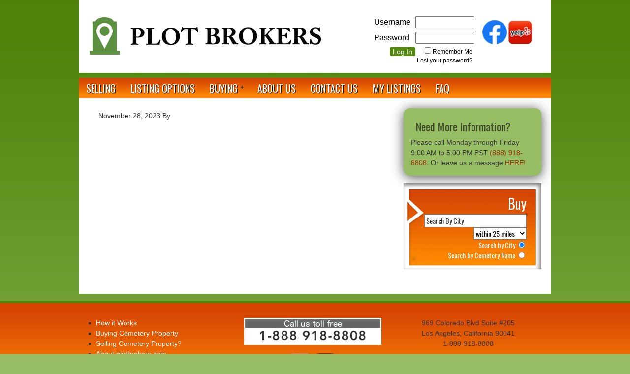

--- FILE ---
content_type: text/html; charset=UTF-8
request_url: https://plotbrokers.com/cemeteries/63252/
body_size: 11449
content:
<!DOCTYPE html>
<html lang="en-US">
<head >
<meta charset="UTF-8" />
<meta name="viewport" content="width=device-width, initial-scale=1" />
<meta name="viewport" content="width=device-width, initial-scale=1.0"/>
<title></title>
<meta name='robots' content='max-image-preview:large' />
	<style>img:is([sizes="auto" i], [sizes^="auto," i]) { contain-intrinsic-size: 3000px 1500px }</style>
	<link rel='dns-prefetch' href='//maps.googleapis.com' />
<link rel='dns-prefetch' href='//ajax.googleapis.com' />
<link rel='dns-prefetch' href='//fonts.googleapis.com' />
<link rel="alternate" type="application/rss+xml" title="plotbrokers.com &raquo; Feed" href="https://plotbrokers.com/feed/" />
<link rel="alternate" type="application/rss+xml" title="plotbrokers.com &raquo; Comments Feed" href="https://plotbrokers.com/comments/feed/" />
<link rel="canonical" href="https://plotbrokers.com/cemeteries/63252/" />
<script type="text/javascript">
/* <![CDATA[ */
window._wpemojiSettings = {"baseUrl":"https:\/\/s.w.org\/images\/core\/emoji\/16.0.1\/72x72\/","ext":".png","svgUrl":"https:\/\/s.w.org\/images\/core\/emoji\/16.0.1\/svg\/","svgExt":".svg","source":{"concatemoji":"https:\/\/plotbrokers.com\/wp-includes\/js\/wp-emoji-release.min.js?ver=083c4718e7a1694f21638e56d663a655"}};
/*! This file is auto-generated */
!function(s,n){var o,i,e;function c(e){try{var t={supportTests:e,timestamp:(new Date).valueOf()};sessionStorage.setItem(o,JSON.stringify(t))}catch(e){}}function p(e,t,n){e.clearRect(0,0,e.canvas.width,e.canvas.height),e.fillText(t,0,0);var t=new Uint32Array(e.getImageData(0,0,e.canvas.width,e.canvas.height).data),a=(e.clearRect(0,0,e.canvas.width,e.canvas.height),e.fillText(n,0,0),new Uint32Array(e.getImageData(0,0,e.canvas.width,e.canvas.height).data));return t.every(function(e,t){return e===a[t]})}function u(e,t){e.clearRect(0,0,e.canvas.width,e.canvas.height),e.fillText(t,0,0);for(var n=e.getImageData(16,16,1,1),a=0;a<n.data.length;a++)if(0!==n.data[a])return!1;return!0}function f(e,t,n,a){switch(t){case"flag":return n(e,"\ud83c\udff3\ufe0f\u200d\u26a7\ufe0f","\ud83c\udff3\ufe0f\u200b\u26a7\ufe0f")?!1:!n(e,"\ud83c\udde8\ud83c\uddf6","\ud83c\udde8\u200b\ud83c\uddf6")&&!n(e,"\ud83c\udff4\udb40\udc67\udb40\udc62\udb40\udc65\udb40\udc6e\udb40\udc67\udb40\udc7f","\ud83c\udff4\u200b\udb40\udc67\u200b\udb40\udc62\u200b\udb40\udc65\u200b\udb40\udc6e\u200b\udb40\udc67\u200b\udb40\udc7f");case"emoji":return!a(e,"\ud83e\udedf")}return!1}function g(e,t,n,a){var r="undefined"!=typeof WorkerGlobalScope&&self instanceof WorkerGlobalScope?new OffscreenCanvas(300,150):s.createElement("canvas"),o=r.getContext("2d",{willReadFrequently:!0}),i=(o.textBaseline="top",o.font="600 32px Arial",{});return e.forEach(function(e){i[e]=t(o,e,n,a)}),i}function t(e){var t=s.createElement("script");t.src=e,t.defer=!0,s.head.appendChild(t)}"undefined"!=typeof Promise&&(o="wpEmojiSettingsSupports",i=["flag","emoji"],n.supports={everything:!0,everythingExceptFlag:!0},e=new Promise(function(e){s.addEventListener("DOMContentLoaded",e,{once:!0})}),new Promise(function(t){var n=function(){try{var e=JSON.parse(sessionStorage.getItem(o));if("object"==typeof e&&"number"==typeof e.timestamp&&(new Date).valueOf()<e.timestamp+604800&&"object"==typeof e.supportTests)return e.supportTests}catch(e){}return null}();if(!n){if("undefined"!=typeof Worker&&"undefined"!=typeof OffscreenCanvas&&"undefined"!=typeof URL&&URL.createObjectURL&&"undefined"!=typeof Blob)try{var e="postMessage("+g.toString()+"("+[JSON.stringify(i),f.toString(),p.toString(),u.toString()].join(",")+"));",a=new Blob([e],{type:"text/javascript"}),r=new Worker(URL.createObjectURL(a),{name:"wpTestEmojiSupports"});return void(r.onmessage=function(e){c(n=e.data),r.terminate(),t(n)})}catch(e){}c(n=g(i,f,p,u))}t(n)}).then(function(e){for(var t in e)n.supports[t]=e[t],n.supports.everything=n.supports.everything&&n.supports[t],"flag"!==t&&(n.supports.everythingExceptFlag=n.supports.everythingExceptFlag&&n.supports[t]);n.supports.everythingExceptFlag=n.supports.everythingExceptFlag&&!n.supports.flag,n.DOMReady=!1,n.readyCallback=function(){n.DOMReady=!0}}).then(function(){return e}).then(function(){var e;n.supports.everything||(n.readyCallback(),(e=n.source||{}).concatemoji?t(e.concatemoji):e.wpemoji&&e.twemoji&&(t(e.twemoji),t(e.wpemoji)))}))}((window,document),window._wpemojiSettings);
/* ]]> */
</script>
<link rel='stylesheet' id='login-with-ajax-css' href='https://plotbrokers.com/wp-content/plugins/login-with-ajax/widget/widget.css?ver=083c4718e7a1694f21638e56d663a655' type='text/css' media='all' />
<link rel='stylesheet' id='wpt-pro-css-default-css' href='https://plotbrokers.com/wp-content/plugins/pricing-tables/themes/default/style.css?ver=083c4718e7a1694f21638e56d663a655' type='text/css' media='all' />
<link rel='stylesheet' id='wpt-pro-css-flat-css' href='https://plotbrokers.com/wp-content/plugins/pricing-tables/themes/flat/style.css?ver=083c4718e7a1694f21638e56d663a655' type='text/css' media='all' />
<link rel='stylesheet' id='wpt-pro-css-ultra-css' href='https://plotbrokers.com/wp-content/plugins/pricing-tables/themes/ultra/style.css?ver=083c4718e7a1694f21638e56d663a655' type='text/css' media='all' />
<link rel='stylesheet' id='wpt-pro-css-monsoon-css' href='https://plotbrokers.com/wp-content/plugins/pricing-tables/themes/monsoon/style.css?ver=083c4718e7a1694f21638e56d663a655' type='text/css' media='all' />
<link rel='stylesheet' id='wpt-pro-css-css' href='https://plotbrokers.com/wp-content/plugins/pricing-tables/css/style.css?ver=083c4718e7a1694f21638e56d663a655' type='text/css' media='all' />
<link rel='stylesheet' id='wp-color-picker-css' href='https://plotbrokers.com/wp-admin/css/color-picker.min.css?ver=083c4718e7a1694f21638e56d663a655' type='text/css' media='all' />
<link rel='stylesheet' id='dynamik_minified_stylesheet-css' href='https://plotbrokers.com/wp-content/uploads/dynamik-gen/theme/dynamik-min.css?ver=1654777697' type='text/css' media='all' />
<style id='wp-emoji-styles-inline-css' type='text/css'>

	img.wp-smiley, img.emoji {
		display: inline !important;
		border: none !important;
		box-shadow: none !important;
		height: 1em !important;
		width: 1em !important;
		margin: 0 0.07em !important;
		vertical-align: -0.1em !important;
		background: none !important;
		padding: 0 !important;
	}
</style>
<link rel='stylesheet' id='wp-block-library-css' href='https://plotbrokers.com/wp-includes/css/dist/block-library/style.min.css?ver=083c4718e7a1694f21638e56d663a655' type='text/css' media='all' />
<style id='classic-theme-styles-inline-css' type='text/css'>
/*! This file is auto-generated */
.wp-block-button__link{color:#fff;background-color:#32373c;border-radius:9999px;box-shadow:none;text-decoration:none;padding:calc(.667em + 2px) calc(1.333em + 2px);font-size:1.125em}.wp-block-file__button{background:#32373c;color:#fff;text-decoration:none}
</style>
<style id='global-styles-inline-css' type='text/css'>
:root{--wp--preset--aspect-ratio--square: 1;--wp--preset--aspect-ratio--4-3: 4/3;--wp--preset--aspect-ratio--3-4: 3/4;--wp--preset--aspect-ratio--3-2: 3/2;--wp--preset--aspect-ratio--2-3: 2/3;--wp--preset--aspect-ratio--16-9: 16/9;--wp--preset--aspect-ratio--9-16: 9/16;--wp--preset--color--black: #000000;--wp--preset--color--cyan-bluish-gray: #abb8c3;--wp--preset--color--white: #ffffff;--wp--preset--color--pale-pink: #f78da7;--wp--preset--color--vivid-red: #cf2e2e;--wp--preset--color--luminous-vivid-orange: #ff6900;--wp--preset--color--luminous-vivid-amber: #fcb900;--wp--preset--color--light-green-cyan: #7bdcb5;--wp--preset--color--vivid-green-cyan: #00d084;--wp--preset--color--pale-cyan-blue: #8ed1fc;--wp--preset--color--vivid-cyan-blue: #0693e3;--wp--preset--color--vivid-purple: #9b51e0;--wp--preset--gradient--vivid-cyan-blue-to-vivid-purple: linear-gradient(135deg,rgba(6,147,227,1) 0%,rgb(155,81,224) 100%);--wp--preset--gradient--light-green-cyan-to-vivid-green-cyan: linear-gradient(135deg,rgb(122,220,180) 0%,rgb(0,208,130) 100%);--wp--preset--gradient--luminous-vivid-amber-to-luminous-vivid-orange: linear-gradient(135deg,rgba(252,185,0,1) 0%,rgba(255,105,0,1) 100%);--wp--preset--gradient--luminous-vivid-orange-to-vivid-red: linear-gradient(135deg,rgba(255,105,0,1) 0%,rgb(207,46,46) 100%);--wp--preset--gradient--very-light-gray-to-cyan-bluish-gray: linear-gradient(135deg,rgb(238,238,238) 0%,rgb(169,184,195) 100%);--wp--preset--gradient--cool-to-warm-spectrum: linear-gradient(135deg,rgb(74,234,220) 0%,rgb(151,120,209) 20%,rgb(207,42,186) 40%,rgb(238,44,130) 60%,rgb(251,105,98) 80%,rgb(254,248,76) 100%);--wp--preset--gradient--blush-light-purple: linear-gradient(135deg,rgb(255,206,236) 0%,rgb(152,150,240) 100%);--wp--preset--gradient--blush-bordeaux: linear-gradient(135deg,rgb(254,205,165) 0%,rgb(254,45,45) 50%,rgb(107,0,62) 100%);--wp--preset--gradient--luminous-dusk: linear-gradient(135deg,rgb(255,203,112) 0%,rgb(199,81,192) 50%,rgb(65,88,208) 100%);--wp--preset--gradient--pale-ocean: linear-gradient(135deg,rgb(255,245,203) 0%,rgb(182,227,212) 50%,rgb(51,167,181) 100%);--wp--preset--gradient--electric-grass: linear-gradient(135deg,rgb(202,248,128) 0%,rgb(113,206,126) 100%);--wp--preset--gradient--midnight: linear-gradient(135deg,rgb(2,3,129) 0%,rgb(40,116,252) 100%);--wp--preset--font-size--small: 13px;--wp--preset--font-size--medium: 20px;--wp--preset--font-size--large: 36px;--wp--preset--font-size--x-large: 42px;--wp--preset--spacing--20: 0.44rem;--wp--preset--spacing--30: 0.67rem;--wp--preset--spacing--40: 1rem;--wp--preset--spacing--50: 1.5rem;--wp--preset--spacing--60: 2.25rem;--wp--preset--spacing--70: 3.38rem;--wp--preset--spacing--80: 5.06rem;--wp--preset--shadow--natural: 6px 6px 9px rgba(0, 0, 0, 0.2);--wp--preset--shadow--deep: 12px 12px 50px rgba(0, 0, 0, 0.4);--wp--preset--shadow--sharp: 6px 6px 0px rgba(0, 0, 0, 0.2);--wp--preset--shadow--outlined: 6px 6px 0px -3px rgba(255, 255, 255, 1), 6px 6px rgba(0, 0, 0, 1);--wp--preset--shadow--crisp: 6px 6px 0px rgba(0, 0, 0, 1);}:where(.is-layout-flex){gap: 0.5em;}:where(.is-layout-grid){gap: 0.5em;}body .is-layout-flex{display: flex;}.is-layout-flex{flex-wrap: wrap;align-items: center;}.is-layout-flex > :is(*, div){margin: 0;}body .is-layout-grid{display: grid;}.is-layout-grid > :is(*, div){margin: 0;}:where(.wp-block-columns.is-layout-flex){gap: 2em;}:where(.wp-block-columns.is-layout-grid){gap: 2em;}:where(.wp-block-post-template.is-layout-flex){gap: 1.25em;}:where(.wp-block-post-template.is-layout-grid){gap: 1.25em;}.has-black-color{color: var(--wp--preset--color--black) !important;}.has-cyan-bluish-gray-color{color: var(--wp--preset--color--cyan-bluish-gray) !important;}.has-white-color{color: var(--wp--preset--color--white) !important;}.has-pale-pink-color{color: var(--wp--preset--color--pale-pink) !important;}.has-vivid-red-color{color: var(--wp--preset--color--vivid-red) !important;}.has-luminous-vivid-orange-color{color: var(--wp--preset--color--luminous-vivid-orange) !important;}.has-luminous-vivid-amber-color{color: var(--wp--preset--color--luminous-vivid-amber) !important;}.has-light-green-cyan-color{color: var(--wp--preset--color--light-green-cyan) !important;}.has-vivid-green-cyan-color{color: var(--wp--preset--color--vivid-green-cyan) !important;}.has-pale-cyan-blue-color{color: var(--wp--preset--color--pale-cyan-blue) !important;}.has-vivid-cyan-blue-color{color: var(--wp--preset--color--vivid-cyan-blue) !important;}.has-vivid-purple-color{color: var(--wp--preset--color--vivid-purple) !important;}.has-black-background-color{background-color: var(--wp--preset--color--black) !important;}.has-cyan-bluish-gray-background-color{background-color: var(--wp--preset--color--cyan-bluish-gray) !important;}.has-white-background-color{background-color: var(--wp--preset--color--white) !important;}.has-pale-pink-background-color{background-color: var(--wp--preset--color--pale-pink) !important;}.has-vivid-red-background-color{background-color: var(--wp--preset--color--vivid-red) !important;}.has-luminous-vivid-orange-background-color{background-color: var(--wp--preset--color--luminous-vivid-orange) !important;}.has-luminous-vivid-amber-background-color{background-color: var(--wp--preset--color--luminous-vivid-amber) !important;}.has-light-green-cyan-background-color{background-color: var(--wp--preset--color--light-green-cyan) !important;}.has-vivid-green-cyan-background-color{background-color: var(--wp--preset--color--vivid-green-cyan) !important;}.has-pale-cyan-blue-background-color{background-color: var(--wp--preset--color--pale-cyan-blue) !important;}.has-vivid-cyan-blue-background-color{background-color: var(--wp--preset--color--vivid-cyan-blue) !important;}.has-vivid-purple-background-color{background-color: var(--wp--preset--color--vivid-purple) !important;}.has-black-border-color{border-color: var(--wp--preset--color--black) !important;}.has-cyan-bluish-gray-border-color{border-color: var(--wp--preset--color--cyan-bluish-gray) !important;}.has-white-border-color{border-color: var(--wp--preset--color--white) !important;}.has-pale-pink-border-color{border-color: var(--wp--preset--color--pale-pink) !important;}.has-vivid-red-border-color{border-color: var(--wp--preset--color--vivid-red) !important;}.has-luminous-vivid-orange-border-color{border-color: var(--wp--preset--color--luminous-vivid-orange) !important;}.has-luminous-vivid-amber-border-color{border-color: var(--wp--preset--color--luminous-vivid-amber) !important;}.has-light-green-cyan-border-color{border-color: var(--wp--preset--color--light-green-cyan) !important;}.has-vivid-green-cyan-border-color{border-color: var(--wp--preset--color--vivid-green-cyan) !important;}.has-pale-cyan-blue-border-color{border-color: var(--wp--preset--color--pale-cyan-blue) !important;}.has-vivid-cyan-blue-border-color{border-color: var(--wp--preset--color--vivid-cyan-blue) !important;}.has-vivid-purple-border-color{border-color: var(--wp--preset--color--vivid-purple) !important;}.has-vivid-cyan-blue-to-vivid-purple-gradient-background{background: var(--wp--preset--gradient--vivid-cyan-blue-to-vivid-purple) !important;}.has-light-green-cyan-to-vivid-green-cyan-gradient-background{background: var(--wp--preset--gradient--light-green-cyan-to-vivid-green-cyan) !important;}.has-luminous-vivid-amber-to-luminous-vivid-orange-gradient-background{background: var(--wp--preset--gradient--luminous-vivid-amber-to-luminous-vivid-orange) !important;}.has-luminous-vivid-orange-to-vivid-red-gradient-background{background: var(--wp--preset--gradient--luminous-vivid-orange-to-vivid-red) !important;}.has-very-light-gray-to-cyan-bluish-gray-gradient-background{background: var(--wp--preset--gradient--very-light-gray-to-cyan-bluish-gray) !important;}.has-cool-to-warm-spectrum-gradient-background{background: var(--wp--preset--gradient--cool-to-warm-spectrum) !important;}.has-blush-light-purple-gradient-background{background: var(--wp--preset--gradient--blush-light-purple) !important;}.has-blush-bordeaux-gradient-background{background: var(--wp--preset--gradient--blush-bordeaux) !important;}.has-luminous-dusk-gradient-background{background: var(--wp--preset--gradient--luminous-dusk) !important;}.has-pale-ocean-gradient-background{background: var(--wp--preset--gradient--pale-ocean) !important;}.has-electric-grass-gradient-background{background: var(--wp--preset--gradient--electric-grass) !important;}.has-midnight-gradient-background{background: var(--wp--preset--gradient--midnight) !important;}.has-small-font-size{font-size: var(--wp--preset--font-size--small) !important;}.has-medium-font-size{font-size: var(--wp--preset--font-size--medium) !important;}.has-large-font-size{font-size: var(--wp--preset--font-size--large) !important;}.has-x-large-font-size{font-size: var(--wp--preset--font-size--x-large) !important;}
:where(.wp-block-post-template.is-layout-flex){gap: 1.25em;}:where(.wp-block-post-template.is-layout-grid){gap: 1.25em;}
:where(.wp-block-columns.is-layout-flex){gap: 2em;}:where(.wp-block-columns.is-layout-grid){gap: 2em;}
:root :where(.wp-block-pullquote){font-size: 1.5em;line-height: 1.6;}
</style>
<link rel='stylesheet' id='fb-data-style-css' href='https://plotbrokers.com/wp-content/plugins/FormBuilder/js/lib/DataTables/jquery.dataTables.css?ver=083c4718e7a1694f21638e56d663a655' type='text/css' media='all' />
<link rel='stylesheet' id='jquery-ui-smoothness-css' href='//ajax.googleapis.com/ajax/libs/jqueryui/1.13.3/themes/smoothness/jquery-ui.css' type='text/css' media='all' />
<link rel='stylesheet' id='fobu-front-css-css' href='https://plotbrokers.com/wp-content/plugins/FormBuilder/css/fobu_front.css?ver=083c4718e7a1694f21638e56d663a655' type='text/css' media='all' />
<link rel='stylesheet' id='dynamik_enqueued_google_fonts-css' href='//fonts.googleapis.com/css?family=Oswald%7C&#038;ver=1.6' type='text/css' media='all' />
<script type="text/javascript" src="https://plotbrokers.com/wp-includes/js/jquery/jquery.min.js?ver=3.7.1" id="jquery-core-js"></script>
<script type="text/javascript" src="https://plotbrokers.com/wp-includes/js/jquery/jquery-migrate.min.js?ver=3.4.1" id="jquery-migrate-js"></script>
<script type="text/javascript" src="https://plotbrokers.com/wp-content/plugins/login-with-ajax/widget/login-with-ajax.js?ver=083c4718e7a1694f21638e56d663a655" id="login-with-ajax-js"></script>
<script type="text/javascript" id="wpt_pro_ajax_js-js-extra">
/* <![CDATA[ */
var wpt_ajax = {"wpt_ajaxurl":"https:\/\/plotbrokers.com\/wp-admin\/admin-ajax.php"};
/* ]]> */
</script>
<script type="text/javascript" src="https://plotbrokers.com/wp-content/plugins/pricing-tables/js/wpt-ajax.js?ver=083c4718e7a1694f21638e56d663a655" id="wpt_pro_ajax_js-js"></script>
<script type="text/javascript" id="fobu-front-js-js-extra">
/* <![CDATA[ */
var MyScriptParams = {"site_url":"https:\/\/plotbrokers.com","blog_id":"1","one":"one-column two-columns-tablet three-columns-mobile-landscape six-columns-mobile-portrait","two":"new-row-mobile-portrait two-columns three-columns-tablet six-columns-mobile-landscape twelve-columns-mobile-portrait","three":"new-row-mobile three-columns five-columns-tablet twelve-columns-mobile","four":"new-row-tablet new-row-mobile four-columns twelve-columns-tablet","five":"new-row-tablet new-row-mobile five-columns twelve-columns-tablet","six":"new-row-tablet new-row-mobile six-columns twelve-columns-tablet","seven":"new-row-tablet new-row-mobile seven-columns twelve-columns-tablet","eight":"new-row-tablet new-row-mobile eight-columns twelve-columns-tablet","nine":"new-row-tablet new-row-mobile nine-columns twelve-columns-tablet","ten":"new-row-tablet new-row-mobile ten-columns twelve-columns-tablet","eleven":"new-row-tablet new-row-mobile eleven-columns twelve-columns-tablet","twelve":"new-row-tablet new-row-mobile twelve-columns twelve-columns-tablet"};
/* ]]> */
</script>
<script type="text/javascript" src="https://plotbrokers.com/wp-content/plugins/FormBuilder/js/fobu_front.js?ver=083c4718e7a1694f21638e56d663a655" id="fobu-front-js-js"></script>
<script type="text/javascript" src="https://plotbrokers.com/wp-content/plugins/FormBuilder/js/jssor.slider.min.js?ver=083c4718e7a1694f21638e56d663a655" id="jssor-js"></script>
<script type="text/javascript" src="https://plotbrokers.com/wp-content/plugins/FormBuilder/js/lib/DataTables/jquery.dataTables.min.js?ver=083c4718e7a1694f21638e56d663a655" id="fb-tables-js"></script>
<script type="text/javascript" src="//maps.googleapis.com/maps/api/js?key=AIzaSyAfZBxUhjRUkREPo-Y22a3i5QX9CL39FsM&amp;ver=083c4718e7a1694f21638e56d663a655" id="googlemaps-js"></script>
<link rel="https://api.w.org/" href="https://plotbrokers.com/wp-json/" /><link rel="EditURI" type="application/rsd+xml" title="RSD" href="https://plotbrokers.com/xmlrpc.php?rsd" />
<link rel="alternate" title="oEmbed (JSON)" type="application/json+oembed" href="https://plotbrokers.com/wp-json/oembed/1.0/embed?url=https%3A%2F%2Fplotbrokers.com%2Fcemeteries%2F63252%2F" />
<link rel="alternate" title="oEmbed (XML)" type="text/xml+oembed" href="https://plotbrokers.com/wp-json/oembed/1.0/embed?url=https%3A%2F%2Fplotbrokers.com%2Fcemeteries%2F63252%2F&#038;format=xml" />
    <script type="text/javascript">
    jQuery(document).ready(function() {
        (function ($) {

            $.each( $('.post-1517 .signup') , function(){
                var t = $(this);
                //t.clone().prependTo( t.closest('.price-table-column-items') );
                t.clone().addClass('cloned-button').prependTo( t.closest('.price-table-column-items').find('li').first()).attr('style','margin-top:20px;margin-bottom:20px;');
            });

        })(jQuery);
	});
	</script>
<link rel="icon" href="https://plotbrokers.com/wp-content/uploads/dynamik-gen/theme/images/favicon.png" />
<link rel="pingback" href="https://plotbrokers.com/xmlrpc.php" />
<script>(function(w,d,s,l,i){w[l]=w[l]||[];w[l].push({'gtm.start':
new Date().getTime(),event:'gtm.js'});var f=d.getElementsByTagName(s)[0],
j=d.createElement(s),dl=l!='dataLayer'?'&l='+l:'';j.async=true;j.src=
'https://www.googletagmanager.com/gtm.js?id='+i+dl;f.parentNode.insertBefore(j,f);
})(window,document,'script','dataLayer','GTM-TTMNMM3');</script>



<script>
  (function(i,s,o,g,r,a,m){i['GoogleAnalyticsObject']=r;i[r]=i[r]||function(){
  (i[r].q=i[r].q||[]).push(arguments)},i[r].l=1*new Date();a=s.createElement(o),
  m=s.getElementsByTagName(o)[0];a.async=1;a.src=g;m.parentNode.insertBefore(a,m)
  })(window,document,'script','//www.google-analytics.com/analytics.js','ga');

  ga('create', 'UA-63045714-1', 'auto');
  ga('send', 'pageview');

</script>




<!-- Google Code for Remarketing Tag -->
<!--------------------------------------------------
Remarketing tags may not be associated with personally identifiable information or placed on pages related to sensitive categories. See more information and instructions on how to setup the tag on: http://google.com/ads/remarketingsetup
--------------------------------------------------->
<script type="text/javascript">
/* <![CDATA[ */
var google_conversion_id = 1058803475;
var google_custom_params = window.google_tag_params;
var google_remarketing_only = true;
/* ]]> */
</script>
<script type="text/javascript" src="//www.googleadservices.com/pagead/conversion.js">
</script>
<noscript>
<div style="display:inline;">
<img height="1" width="1" style="border-style:none;" alt="" src="//googleads.g.doubleclick.net/pagead/viewthroughconversion/1058803475/?value=0&amp;guid=ON&amp;script=0"/>
</div>
</noscript>
</head>
<body class="wp-singular cemeteries-template-default single single-cemeteries postid-63252 wp-theme-genesis wp-child-theme-dynamik-gen header-image content-sidebar genesis-breadcrumbs-hidden mac chrome override" itemscope itemtype="https://schema.org/WebPage"><noscript><iframe src="https://www.googletagmanager.com/ns.html?id=GTM-TTMNMM3"
height="0" width="0" style="display:none;visibility:hidden"></iframe></noscript>
<div class="site-container"><header class="site-header" itemscope itemtype="https://schema.org/WPHeader"><div class="wrap"><div class="title-area"><h1 class="site-title" itemprop="headline"><a href="https://plotbrokers.com/">plotbrokers.com</a></h1><h2 class="site-description" itemprop="description">Nationwide</h2></div><div class="widget-area header-widget-area"><section id="spot-4" class="widget-odd widget-first widget-1 widget spot"><div class="widget-wrap"><h4 class="widget-title widgettitle">Social Icons</h4>
<p><a href="https://www.facebook.com/PLOT-BROKERS-113731108380/" target="_blank"><img decoding="async" class="alignnone size-full wp-image-4709" src="//plotbrokers.com/wp-content/uploads/2020/02/Facebook-icon.png" alt="fb-2" width="51" height="51" /></a><a href="http://www.yelp.com/biz/plot-brokers-los-angeles" target="_blank"><img decoding="async" class="alignnone size-full wp-image-4711" src="//plotbrokers.com/wp-content/uploads/2020/02/Yelp-icon.png" alt="yelp-2" width="51" height="52" /></a></p>
</div></section>
<section id="loginwithajaxwidget-5" class="widget-even widget-last widget-2 widget widget_loginwithajaxwidget"><div class="widget-wrap"><h4 class="widget-title widgettitle"><span class="lwa-title">Log In</span></h4>
	<div class="lwa lwa-default">        <form class="lwa-form" action="https://plotbrokers.com/wp-login.php" method="post">
        	<div>
        	<span class="lwa-status"></span>
            <table>
                <tr class="lwa-username">
                    <td class="lwa-username-label">
                        <label>Username</label>
                    </td>
                    <td class="lwa-username-input">
                        <input type="text" name="log" />
                    </td>
                </tr>
                <tr class="lwa-password">
                    <td class="lwa-password-label">
                        <label>Password</label>
                    </td>
                    <td class="lwa-password-input">
                        <input type="password" name="pwd" />
                    </td>
                </tr>
                <tr><td colspan="2"></td></tr>
                <tr class="lwa-submit">
                    <td class="lwa-submit-button">
                        <input type="submit" name="wp-submit" id="lwa_wp-submit" value="Log In" tabindex="100" />
                        <input type="hidden" name="lwa_profile_link" value="" />
                        <input type="hidden" name="login-with-ajax" value="login" />
						                    </td>
                    <td class="lwa-submit-links">
                        <input name="rememberme" type="checkbox" class="lwa-rememberme" value="forever" /> <label>Remember Me</label>
                        <br />
												<a class="lwa-links-remember" href="https://plotbrokers.com/wp-login.php?action=lostpassword" title="Password Lost and Found">Lost your password?</a>
						                                            </td>
                </tr>
            </table>
            </div>
        </form>
                <form class="lwa-remember" action="https://plotbrokers.com/wp-login.php?action=lostpassword" method="post" style="display:none;">
        	<div>
        	<span class="lwa-status"></span>
            <table>
                <tr>
                    <td>
                        <strong>Forgotten Password</strong>         
                    </td>
                </tr>
                <tr>
                    <td class="lwa-remember-email">  
                                                <input type="text" name="user_login" class="lwa-user-remember" value="Enter username or email" onfocus="if(this.value == 'Enter username or email'){this.value = '';}" onblur="if(this.value == ''){this.value = 'Enter username or email'}" />
                                            </td>
                </tr>
                <tr>
                    <td class="lwa-remember-buttons">
                        <input type="submit" value="Get New Password" class="lwa-button-remember" />
                        <a href="#" class="lwa-links-remember-cancel">Cancel</a>
                        <input type="hidden" name="login-with-ajax" value="remember" />
                    </td>
                </tr>
            </table>
            </div>
        </form>
        			</div></div></section>
</div></div></header><nav class="nav-primary" aria-label="Main" itemscope itemtype="https://schema.org/SiteNavigationElement"><div class="wrap"><ul id="menu-main" class="menu genesis-nav-menu menu-primary js-superfish"><li id="menu-item-3265" class="menu-item menu-item-type-post_type menu-item-object-page menu-item-3265"><a href="https://plotbrokers.com/selling-un-needed-cemetery-property/" itemprop="url"><span itemprop="name">Selling</span></a></li>
<li id="menu-item-1519" class="menu-item menu-item-type-post_type menu-item-object-page menu-item-1519"><a href="https://plotbrokers.com/listing-options/" itemprop="url"><span itemprop="name">Listing Options</span></a></li>
<li id="menu-item-3264" class="menu-item menu-item-type-post_type menu-item-object-page menu-item-has-children menu-item-3264"><a href="https://plotbrokers.com/buying-funeral-property/" itemprop="url"><span itemprop="name">Buying</span></a>
<ul class="sub-menu">
	<li id="menu-item-3266" class="menu-item menu-item-type-post_type menu-item-object-page menu-item-3266"><a href="https://plotbrokers.com/how-it-works/" itemprop="url"><span itemprop="name">How it Works</span></a></li>
</ul>
</li>
<li id="menu-item-3263" class="menu-item menu-item-type-post_type menu-item-object-page menu-item-3263"><a href="https://plotbrokers.com/about-plotbrokers-com/" itemprop="url"><span itemprop="name">About Us</span></a></li>
<li id="menu-item-4722" class="menu-item menu-item-type-post_type menu-item-object-page menu-item-4722"><a href="https://plotbrokers.com/contact-us/" itemprop="url"><span itemprop="name">Contact Us</span></a></li>
<li id="menu-item-6645" class="menu-item menu-item-type-post_type menu-item-object-page menu-item-6645"><a href="https://plotbrokers.com/user-portal/" title="Member Login" itemprop="url"><span itemprop="name">My Listings</span></a></li>
<li id="menu-item-34694" class="menu-item menu-item-type-post_type menu-item-object-page menu-item-34694"><a href="https://plotbrokers.com/frequently-asked-questions/" title="Frequently Asked Questions" itemprop="url"><span itemprop="name">FAQ</span></a></li>
</ul></div></nav><div class="site-inner"><div class="content-sidebar-wrap"><main class="content"><article class="post-63252 cemeteries type-cemeteries status-publish entry override" itemscope itemtype="https://schema.org/CreativeWork"><header class="entry-header"><p class="entry-meta"><time class="entry-time" itemprop="datePublished" datetime="2023-11-28T07:22:01+05:00">November 28, 2023</time> By   </p></header><div class="entry-content" itemprop="text"></div><footer class="entry-footer"></footer></article></main><aside class="sidebar sidebar-primary widget-area" role="complementary" aria-label="Primary Sidebar" itemscope itemtype="https://schema.org/WPSideBar"><section id="text-6" class="widget-odd widget-first widget-1 cool-sidebar-stuff widget widget_text"><div class="widget-wrap"><h4 class="widget-title widgettitle">Need More Information?</h4>
			<div class="textwidget"><h4>Need More Information?</h4>
Please call Monday through Friday 9:00 AM to 5:00 PM PST <a href="tel:8889188808">(888) 918-8808</a>. Or leave us a message <a href="http://plotbrokers.com/contact-us">HERE!</a></div>
		</div></section>
<section id="execphp-8" class="widget-even widget-last widget-2 widget widget_execphp"><div class="widget-wrap">			<div class="execphpwidget">    <div id="buy-outer-form" class="sidebar-buy-box" style="height:175px;background: url(//plotbrokers.com/wp-content/uploads/dynamik-gen/theme/images/buy-sidebar.png)">
        <div id="buy-inner-form">
            <span>Buy</span>
			<form action="">
				<input style="float:right;" id="cem-location-search" class="input" type="text" placeholder="Search By City" />
				<input type="text"  id="cem_name"  class="input" placeholder="Search by Cemetery Name" style="float:right;display: none;"/>

				<div style="clear:both;"></div>
				<select style="float:right;" id="max_miles" class="select">
					<option value="10">within 10 miles</option>
					<option value="25" selected="selected">within 25 miles</option>
					<option value="50">within 50 miles</option>
					<option value="100">within 100 miles</option>
					<option value="250">within 250 miles</option>
				</select>
				<div class="search_by_name" style="float:right;clear:both;width:240px;">
					<p style="text-align: right;">Search by City <input class="search_by_radio" checked="checked" name="search_by" type="radio" value="city" style="width: 20px;" /></p>
					<p style="text-align: right;">Search by Cemetery Name <input class="search_by_radio" name="search_by" type="radio" value="name" style="width: 20px;" /></p>
				</div>
				<input id="lat" type="hidden" />
				<input id="lng" type="hidden" />

			</form>

			<script>
				jQuery(document).ready(function() {
					(function ($) {
						function getcitydetails(fqcn) {

							if (typeof fqcn == "undefined") fqcn = $("#City").val();

							cityfqcn = fqcn;

							if (cityfqcn) {

								jQuery.getJSON(
									//"//gd.geobytes.com/GetCityDetails?callback=?&fqcn="+cityfqcn,
									"//fsi-rmc.cemsites.com/get-city-details?fqcn="+cityfqcn,
									//"//fsi-rmc.cemsites.com/GetCityDetails?fqcn="+cityfqcn,
//									"//gd.geobytes.com/GetCityDetails?callback=?&fqcn="+cityfqcn,
									function (data) {
										//jQuery("#geobytesinternet").val(data.geobytesinternet);
										//jQuery("#geobytescountry").val(data.geobytescountry);
										//jQuery("#geobytesregionlocationcode").val(data.geobytesregionlocationcode);
										//parent.find("#State").val(data.geobytesregion);
										//jQuery("#geobyteslocationcode").val(data.geobyteslocationcode);
										//jQuery("#geobytescity").val(data.geobytescity);
										//parent.find("#Zip").val(new String(data.geobytescityid) );
										//jQuery("#geobytesfqcn").val(data.geobytesfqcn);
										$('#lat').val(data.geobyteslatitude);
										$('#lng').val(data.geobyteslongitude);
										//jQuery("#geobytescapital").val(data.geobytescapital);
										//jQuery("#geobytestimezone").val(data.geobytestimezone);
										//jQuery("#geobytesnationalitysingular").val(data.geobytesnationalitysingular);
										//jQuery("#geobytespopulation").val(data.geobytespopulation);
										//jQuery("#geobytesnationalityplural").val(data.geobytesnationalityplural);
										//jQuery("#geobytesmapreference").val(data.geobytesmapreference);
										//jQuery("#geobytescurrency").val(data.geobytescurrency);
										//jQuery("#geobytescurrencycode").val(data.geobytescurrencycode);
										oTable_search = $('#cemetery_search_table').dataTable();
										oTable_search.fnDraw();
										var wrap = $('#full-table-wrapper');
										if( !wrap.is(":visible")  ) wrap.fadeIn();

										$('#table-label').html('<h3 id="cem_near" style="color:black!important;margin-top:0px;font-size:22px;">Cemeteries Near '+data.geobytesfqcn+'</h3>');

									}
								);
							}
						}

						var City = $('#cem-location-search');
						City.autocomplete({
							source: function (request, response) {
								console.log('sending request to cityautocomplete');
								jQuery.getJSON(
									"//fsi-rmc.cemsites.com/auto-complete-city?filter=US&q="+request.term,
									//"//fsi-rmc.cemsites.com/AutoCompleteCity?filter=US&q="+request.term,
									//"//gd.geobytes.com/AutoCompleteCity?callback=?&filter=US&q="+request.term,
//									"//gd.geobytes.com/AutoCompleteCity?callback=?&filter=US&q="+request.term,
									function (data) {
										response(data);
									}
								);
							},
							minLength: 3,
							select: function (event, ui) {
								var selectedObj = ui.item;
								console.log( selectedObj );
								var first_sec = selectedObj.value.split(',')[0];
								City.val(first_sec);
								getcitydetails(selectedObj.value);
								return false;
							},
							open: function () {
								jQuery(this).removeClass("ui-corner-all").addClass("ui-corner-top");
							},
							close: function () {
								jQuery(this).removeClass("ui-corner-top").addClass("ui-corner-all");
							}
						});
						City.autocomplete("option", "delay", 100);
						console.log('City Autocomplete Loaded');
						getcitydetails('Los Angeles, CA, United States');
					})(jQuery);
				});
			</script>
        </div>
    </div>
    <div id="full-table-wrapper" style="display:none;">
        <div style="clear:both;margin: 10px 0px;" id="table-label"></div>
        <table id="cemetery_search_table" style="width:100%;text-align:center;">
            <thead>
            <tr>
                <th>Cemetery</th>
                <th>Distance</th>
            </tr>
            </thead>
            <tbody></tbody>
        </table>
    </div>
    <script>
        jQuery(document).ready(function() {
            (function ($) {

                var oTable_search,opts,c,oSettings;
                console.log('TABLE');
                oTable_search = $('#cemetery_search_table').dataTable( {
                    "bProcessing": true,
                    "aaSorting": [[1, "asc"]],
                    "bServerSide": true,
                    "bJQueryUI": true,
                    "aoColumns": [ {bSortable:false},{bSortable:false} ],
                    "iDisplayLength": 3,
                    "sDom": '<"top"><"bottom"rtip><"clear">',
                    "sAjaxSource": MyScriptParams.site_url + "/wp-admin/admin-ajax.php",
                    "fnServerData": function ( sSource, aoData, fnCallback, oSettings ) {
                        aoData.push({'name':'action','value':'fobu_ajax'});
                        aoData.push({'name':'fn', 'value':"cemetery_distance_search"});
                        aoData.push({'name':'max_miles','value': $('#max_miles').val() });
                        aoData.push({'name':'lat','value': $('#lat').val() });
                        aoData.push({'name':'lng','value': $('#lng').val() });
						aoData.push({'name':'cem_name','value': $('#cem_name').val() });
                        oSettings.jqXHR = $.ajax( {
                            "dataType": 'json',
                            "type": "GET",
                            "url": sSource,
                            "data": aoData,
                            "success": fnCallback,
                        } );

                    },
                    "fnDrawCallback": function ( oSettings ) {
                        setTimeout( function () {

                            oTable_search.$('tr').each(function(){
                                //console.log(oTable_search);
                                //console.log(oTable_search.fnGetData(this));
                                var aData = oTable_search.fnGetData(this);
                                //console.log(aData);
                                //var did = aData[0], sec = aData[6], lot = aData[7], lat = aData[8], lng = aData[9], url = aData[11];
                                var url = MyScriptParams.site_url + '/wp-admin/post.php?&action=edit&post='+ aData[0];
                                $(this).on('click',function(){
                                    //window.location.href = url;//old
                                    //window.open( url, '_blank' );//good one
                                    //console.log( this );
                                });

                            });

                        }, 0 );// this interupts the flow to allow the oTables var to fully initialize

                    },

                } );
                //set universal timer delay

				var delay = (function(){
					var timer = 0;
					return function(callback, ms){
						clearTimeout (timer);
						timer = setTimeout(callback, ms);
					};
				})();


				var delayTimer;
                $('#max_miles').on('change',function(){
                    oTable_search.fnDraw();
                });

				$('#cem_name').keyup(function() {
					delay(function(){
						oTable_search.fnDraw();
					}, 500 );
				});

				$('.search_by_radio').on('change',function(){
                    console.log('test doug');
                    if(!$('#full-table-wrapper').is(":visible")) {
                        $('#full-table-wrapper').fadeIn();
                    }
					$('#cem-location-search, #cem_name').val('').toggle();
					$('#lat,#lng').val('');

					$('#table-label').html('<h3 id="cem_near" style="color:black!important;margin-top:0px;font-size:22px;">Cemeteries Near Los Angeles, CA, United States</h3>');
					$('#max_miles, #cem_near').toggle();
					oTable_search.filter();

				});


			})(jQuery);
        });
    </script>
    <style>
        .sidebar-buy-box #buy-inner-form{
            width:250px;
            padding-top: 20px;
        }
        .sidebar-buy-box #buy-inner-form span{
            padding-left: 55px;
        }
        #cemetery_search_table thead{
            display:none;
        }
        table#cemetery_search_table.dataTable tr.even{
            background:none;
            border:none;
        }
        #cemetery_search_table td, #cemetery_search_table tr{
            /*float:left;*/
            text-align:center;
        }
        #cemetery_search_table tr{
            position:relative;
            width:30%;margin-left:1%;
            text-align: center;
        }

        #cemetery_search_table tr td.sorting_1{
            position:absolute;
            left:10px;
            margin-top:10px;
        }
        #cemetery_search_table  .cem-image{
            margin:20px;
            width: 278px;
        }

        .admin-bar .sidebar-buy-box{
            display:block !important;
        }
        .sidebar-buy-box h4{
            background:none;border:none;
        }
    </style>
    </div>
		</div></section>
</aside></div></div><div style="display:none;">
<div id="hidden-login" >
	<div class="lwa lwa-default">        <form class="lwa-form" action="https://plotbrokers.com/wp-login.php" method="post">
        	<div>
        	<span class="lwa-status"></span>
            <table>
                <tr class="lwa-username">
                    <td class="lwa-username-label">
                        <label>Username</label>
                    </td>
                    <td class="lwa-username-input">
                        <input type="text" name="log" />
                    </td>
                </tr>
                <tr class="lwa-password">
                    <td class="lwa-password-label">
                        <label>Password</label>
                    </td>
                    <td class="lwa-password-input">
                        <input type="password" name="pwd" />
                    </td>
                </tr>
                <tr><td colspan="2"></td></tr>
                <tr class="lwa-submit">
                    <td class="lwa-submit-button">
                        <input type="submit" name="wp-submit" id="lwa_wp-submit" value="Log In" tabindex="100" />
                        <input type="hidden" name="lwa_profile_link" value="" />
                        <input type="hidden" name="login-with-ajax" value="login" />
						                    </td>
                    <td class="lwa-submit-links">
                        <input name="rememberme" type="checkbox" class="lwa-rememberme" value="forever" /> <label>Remember Me</label>
                        <br />
												<a class="lwa-links-remember" href="https://plotbrokers.com/wp-login.php?action=lostpassword" title="Password Lost and Found">Lost your password?</a>
						                                            </td>
                </tr>
            </table>
            </div>
        </form>
                <form class="lwa-remember" action="https://plotbrokers.com/wp-login.php?action=lostpassword" method="post" style="display:none;">
        	<div>
        	<span class="lwa-status"></span>
            <table>
                <tr>
                    <td>
                        <strong>Forgotten Password</strong>         
                    </td>
                </tr>
                <tr>
                    <td class="lwa-remember-email">  
                                                <input type="text" name="user_login" class="lwa-user-remember" value="Enter username or email" onfocus="if(this.value == 'Enter username or email'){this.value = '';}" onblur="if(this.value == ''){this.value = 'Enter username or email'}" />
                                            </td>
                </tr>
                <tr>
                    <td class="lwa-remember-buttons">
                        <input type="submit" value="Get New Password" class="lwa-button-remember" />
                        <a href="#" class="lwa-links-remember-cancel">Cancel</a>
                        <input type="hidden" name="login-with-ajax" value="remember" />
                    </td>
                </tr>
            </table>
            </div>
        </form>
        			</div></div>
</div>
</div><footer class="site-footer" itemscope itemtype="https://schema.org/WPFooter"><div class="wrap">	<div id="ez-fat-footer-container-wrap" class="clearfix">
	
		<div id="ez-fat-footer-container" class="clearfix">
	
			<div id="ez-fat-footer-1" class="widget-area ez-widget-area one-third first">
				<section id="nav_menu-2" class="widget-odd widget-last widget-first widget-1 widget widget_nav_menu"><div class="widget-wrap"><h4 class="widget-title widgettitle">Helpful Links</h4>
<div class="menu-footer-container"><ul id="menu-footer" class="menu"><li id="menu-item-3199" class="menu-item menu-item-type-post_type menu-item-object-page menu-item-3199"><a href="https://plotbrokers.com/how-it-works/" itemprop="url">How it Works</a></li>
<li id="menu-item-3197" class="menu-item menu-item-type-post_type menu-item-object-page menu-item-3197"><a href="https://plotbrokers.com/buying-funeral-property/" itemprop="url">Buying Cemetery Property</a></li>
<li id="menu-item-3198" class="menu-item menu-item-type-post_type menu-item-object-page menu-item-3198"><a href="https://plotbrokers.com/selling-un-needed-cemetery-property/" itemprop="url">Selling Cemetery Property?</a></li>
<li id="menu-item-3196" class="menu-item menu-item-type-post_type menu-item-object-page menu-item-3196"><a href="https://plotbrokers.com/about-plotbrokers-com/" itemprop="url">About plotbrokers.com</a></li>
</ul></div></div></section>
			</div><!-- end #fat-footer-1 -->
	
			<div id="ez-fat-footer-2" class="widget-area ez-widget-area one-third">
				<section id="spot-5" class="widget-odd widget-last widget-first widget-1 widget spot"><div class="widget-wrap"><h4 class="widget-title widgettitle">Connect With Us</h4>
<p><a href="tel:18889188808"><img loading="lazy" decoding="async" class="alignnone size-full wp-image-11010" src="https://plotbrokers.com/wp-content/uploads/2014/07/multilingual-new.png" alt="multilingual-new" width="279" height="55" /></a></p>
<p><a href="https://www.facebook.com/PLOT-BROKERS-113731108380/"><img loading="lazy" decoding="async" class="alignnone size-full wp-image-4708" src="//plotbrokers.com/wp-content/uploads/2014/09/fb-1.png" alt="fb-1" width="52" height="51" /></a><a href="http://www.yelp.com/biz/plot-brokers-los-angeles"><img loading="lazy" decoding="async" class="alignnone size-full wp-image-4710" src="https://plotbrokers.com/wp-content/uploads/2014/09/yelp-1.png" alt="yelp-1" width="49" height="51" /></a></p>
</div></section>
			</div><!-- end #fat-footer-2 -->
	
			<div id="ez-fat-footer-3" class="widget-area ez-widget-area one-third">
				<section id="execphp-5" class="widget-odd widget-last widget-first widget-1 widget widget_execphp"><div class="widget-wrap"><h4 class="widget-title widgettitle">Contact US</h4>
			<div class="execphpwidget"><p>969 Colorado Blvd Suite #205</p>
<p>Los Angeles, California 90041</p>
<p>1-888-918-8808</p>
</br>

<p><strong style="font-weight: bold;font-size: 20px;font-style: italic;">New to Plotbrokers?</strong></p>
<a href="https://plotbrokers.com/sign"><p><button class="quote-button-small">Sign up for free!</button></p></a>
</div>
		</div></section>
			</div><!-- end #fat-footer-3 -->
					
		</div><!-- end #fat-footer-container -->
		
	</div><!-- end #fat-footer-container-wrap -->
<p>Copyright &#x000A9;&nbsp;2026  · Plotbrokers.com Powered by <a href="http://www.cemsites.com">CemSites Cemetery Software</a> · <a href="https://plotbrokers.com/wp-login.php">Log in</a></p></div></footer><script type="speculationrules">
{"prefetch":[{"source":"document","where":{"and":[{"href_matches":"\/*"},{"not":{"href_matches":["\/wp-*.php","\/wp-admin\/*","\/wp-content\/uploads\/*","\/wp-content\/*","\/wp-content\/plugins\/*","\/wp-content\/themes\/dynamik-gen\/*","\/wp-content\/themes\/genesis\/*","\/*\\?(.+)"]}},{"not":{"selector_matches":"a[rel~=\"nofollow\"]"}},{"not":{"selector_matches":".no-prefetch, .no-prefetch a"}}]},"eagerness":"conservative"}]}
</script>
<!--
The IP2Location Country Blocker is using IP2Location LITE geolocation database. Please visit https://lite.ip2location.com for more information.
-->
<script>
jQuery(window).ready(function () {
jQuery('.price-table').children('ul').eq(0).hide();
});
</script><script type="text/javascript" src="https://plotbrokers.com/wp-includes/js/jquery/ui/core.min.js?ver=1.13.3" id="jquery-ui-core-js"></script>
<script type="text/javascript" src="https://plotbrokers.com/wp-includes/js/jquery/ui/menu.min.js?ver=1.13.3" id="jquery-ui-menu-js"></script>
<script type="text/javascript" src="https://plotbrokers.com/wp-includes/js/dist/dom-ready.min.js?ver=f77871ff7694fffea381" id="wp-dom-ready-js"></script>
<script type="text/javascript" src="https://plotbrokers.com/wp-includes/js/dist/hooks.min.js?ver=4d63a3d491d11ffd8ac6" id="wp-hooks-js"></script>
<script type="text/javascript" src="https://plotbrokers.com/wp-includes/js/dist/i18n.min.js?ver=5e580eb46a90c2b997e6" id="wp-i18n-js"></script>
<script type="text/javascript" id="wp-i18n-js-after">
/* <![CDATA[ */
wp.i18n.setLocaleData( { 'text direction\u0004ltr': [ 'ltr' ] } );
/* ]]> */
</script>
<script type="text/javascript" src="https://plotbrokers.com/wp-includes/js/dist/a11y.min.js?ver=3156534cc54473497e14" id="wp-a11y-js"></script>
<script type="text/javascript" src="https://plotbrokers.com/wp-includes/js/jquery/ui/autocomplete.min.js?ver=1.13.3" id="jquery-ui-autocomplete-js"></script>
<script type="text/javascript" src="https://plotbrokers.com/wp-includes/js/hoverIntent.min.js?ver=1.10.2" id="hoverIntent-js"></script>
<script type="text/javascript" src="https://plotbrokers.com/wp-content/themes/genesis/lib/js/menu/superfish.min.js?ver=1.7.10" id="superfish-js"></script>
<script type="text/javascript" src="https://plotbrokers.com/wp-content/themes/genesis/lib/js/menu/superfish.args.min.js?ver=3.6.0" id="superfish-args-js"></script>
<script type="text/javascript" src="https://plotbrokers.com/wp-content/themes/dynamik-gen/lib/js/dynamik-responsive.js?ver=1.6" id="responsive-js"></script>
</body></html>


--- FILE ---
content_type: text/html; charset=UTF-8
request_url: https://plotbrokers.com/wp-admin/admin-ajax.php?sEcho=1&iColumns=2&sColumns=%2C&iDisplayStart=0&iDisplayLength=3&mDataProp_0=0&sSearch_0=&bRegex_0=false&bSearchable_0=true&bSortable_0=false&mDataProp_1=1&sSearch_1=&bRegex_1=false&bSearchable_1=true&bSortable_1=false&sSearch=&bRegex=false&iSortCol_0=1&sSortDir_0=asc&iSortingCols=1&action=fobu_ajax&fn=cemetery_distance_search&max_miles=25&lat=&lng=&cem_name=
body_size: 870
content:
{"maxmax":"25","test":"lat: 34.138654 - - lng: -118.187141","lat_change":0.36231884057971014,"lng_change":0.29988475252188757,"sss":"SELECT wp_post_type_cemeteries.*,  ( 3959 * acos( 0.827682 * cos( radians( wp_post_type_cemeteries.Latitude ) ) * cos( radians( wp_post_type_cemeteries.Longitude ) - -2.062755 ) + 0.561198 * sin( radians( wp_post_type_cemeteries.Latitude ) ))) AS distance FROM wp_post_type_cemeteries LEFT JOIN wp_post_type_plots ON wp_post_type_cemeteries.id = wp_post_type_plots.Cemetery WHERE  ( wp_post_type_cemeteries.Latitude BETWEEN 33.776335 AND 34.500973 ) AND ( wp_post_type_cemeteries.Longitude BETWEEN -118.487026 AND -117.887256 )  AND wp_post_type_plots.Status = 'Available' GROUP BY wp_post_type_cemeteries.id  ORDER BY distance ASC  LIMIT 0, 3 ","just_cem_ids":["1915","13559","933"],"iTotalRecords":["1317"],"iTotalDisplayRecords":18,"sEcho":1,"aaData":[["        <style>\n            .lowest-price{\n                position:absolute;\n                right:0px;\n                top:10px;\n                color:white !important;\n                background-color:rgba(156,49,2,0.8);\n                font-family: 'Oswald', sans-serif;\n                padding-top:10px;\n                padding-left:10px;\n                padding-right:10px;\n                padding-bottom:5px;\n            }\n            .lowest-price span{\n                position:absolute;\n                top:-10px;\n                left:10px;\n            }\n        <\/style>\n        <div class=\"cem-listing\" style=\"float:left;\">\n            <a href=\"https:\/\/plotbrokers.com\/plots?cem=1915\">\n        \t<div class=\"cem-image\"  style=\"float:none;\">\n                <div class=\"image-wrapper\" style=\"position:relative;background-image: url(\/file_secure\/1\/1915\/forest-lawn-2.jpg);\" >\n                                    <\/div>\n            <\/div><\/a>\n        <\/div>\n        <div class=\"cem-content\" style=\"float:none;text-align:center !important;\">\n            <h5 style=\"font-size: 16px;margin-top:5px;\" class=\"cem-title\"><a href=\"https:\/\/plotbrokers.com\/plots?cem=1915\">Forest Lawn (Glendale) Memorial Park (15)<\/a><\/h5>\n        <\/div>\n\n\n        ","1.92 Miles"],["        <style>\n            .lowest-price{\n                position:absolute;\n                right:0px;\n                top:10px;\n                color:white !important;\n                background-color:rgba(156,49,2,0.8);\n                font-family: 'Oswald', sans-serif;\n                padding-top:10px;\n                padding-left:10px;\n                padding-right:10px;\n                padding-bottom:5px;\n            }\n            .lowest-price span{\n                position:absolute;\n                top:-10px;\n                left:10px;\n            }\n        <\/style>\n        <div class=\"cem-listing\" style=\"float:left;\">\n            <a href=\"https:\/\/plotbrokers.com\/plots?cem=13559\">\n        \t<div class=\"cem-image\"  style=\"float:none;\">\n                <div class=\"image-wrapper\" style=\"position:relative;background-image: url(\/file_secure\/1\/13559\/Screen_Shot_2023_05_04_at_9_48_40_AM_png);\" >\n                                    <\/div>\n            <\/div><\/a>\n        <\/div>\n        <div class=\"cem-content\" style=\"float:none;text-align:center !important;\">\n            <h5 style=\"font-size: 16px;margin-top:5px;\" class=\"cem-title\"><a href=\"https:\/\/plotbrokers.com\/plots?cem=13559\">Home of Peace Cemetery (1)<\/a><\/h5>\n        <\/div>\n\n\n        ","7.27 Miles"],["        <style>\n            .lowest-price{\n                position:absolute;\n                right:0px;\n                top:10px;\n                color:white !important;\n                background-color:rgba(156,49,2,0.8);\n                font-family: 'Oswald', sans-serif;\n                padding-top:10px;\n                padding-left:10px;\n                padding-right:10px;\n                padding-bottom:5px;\n            }\n            .lowest-price span{\n                position:absolute;\n                top:-10px;\n                left:10px;\n            }\n        <\/style>\n        <div class=\"cem-listing\" style=\"float:left;\">\n            <a href=\"https:\/\/plotbrokers.com\/plots?cem=933\">\n        \t<div class=\"cem-image\"  style=\"float:none;\">\n                <div class=\"image-wrapper\" style=\"position:relative;background-image: url(\/file_secure\/1\/933\/FLHH_jpg);\" >\n                                    <\/div>\n            <\/div><\/a>\n        <\/div>\n        <div class=\"cem-content\" style=\"float:none;text-align:center !important;\">\n            <h5 style=\"font-size: 16px;margin-top:5px;\" class=\"cem-title\"><a href=\"https:\/\/plotbrokers.com\/plots?cem=933\">Forest Lawn (Hollywood Hills) Memorial Park (18)<\/a><\/h5>\n        <\/div>\n\n\n        ","7.32 Miles"]],"sTable":null,"aColumns":null}

--- FILE ---
content_type: text/css
request_url: https://plotbrokers.com/wp-content/uploads/dynamik-gen/theme/dynamik-min.css?ver=1654777697
body_size: 9487
content:
/* This file is auto-generated from the Dynamik Options settings and custom.css content (if file exists). Any direct edits here will be lost if the settings page is saved */
  article,aside,details,figcaption,figure,footer,header,hgroup,main,nav,section,summary{display:block}audio,canvas,video{display:inline-block}audio:not([controls]){display:none;height:0}[hidden]{display:none}html{font-family:sans-serif;-ms-text-size-adjust:100%;-webkit-text-size-adjust:100%}body{margin:0}a:focus{outline:thin dotted}a:active,a:hover{outline:0}h1{font-size:2em;margin:.67em 0}abbr[title]{border-bottom:1px dotted}b,strong{font-weight:bold}dfn{font-style:italic}hr{-moz-box-sizing:content-box;box-sizing:content-box;height:0}mark{background:#ff0;color:#000}code,kbd,pre,samp{font-family:monospace,serif;font-size:1em}pre{white-space:pre-wrap}q{quotes:"\201C" "\201D" "\2018" "\2019"}small{font-size:80%}sub,sup{font-size:75%;line-height:0;position:relative;vertical-align:baseline}sup{top:-0.5em}sub{bottom:-0.25em}img{border:0}svg:not(:root){overflow:hidden}figure{margin:0}fieldset{border:1px solid silver;margin:0 2px;padding:.35em .625em .75em}legend{border:0;padding:0}button,input,select,textarea{font-family:inherit;font-size:100%;margin:0}button,input{line-height:normal}button,select{text-transform:none}button,html input[type="button"],input[type="reset"],input[type="submit"]{-webkit-appearance:button;cursor:pointer}button[disabled],html input[disabled]{cursor:default}input[type="checkbox"],input[type="radio"]{box-sizing:border-box;padding:0}input[type="search"]{-webkit-appearance:textfield;-moz-box-sizing:content-box;-webkit-box-sizing:content-box;box-sizing:content-box}input[type="search"]::-webkit-search-cancel-button,input[type="search"]::-webkit-search-decoration{-webkit-appearance:none}button::-moz-focus-inner,input::-moz-focus-inner{border:0;padding:0}textarea{overflow:auto;vertical-align:top}table{border-collapse:collapse;border-spacing:0} html{font-size:62.5%;}body,h1,h2,h2 a,h2 a:visited,h3,h4,h5,h6,p,select,textarea{margin:0;padding:0;text-decoration:none;}li,ol,ul{margin:0;padding:0;}ol li{list-style-type:decimal;} .archive-pagination:before,.clearfix:before,.entry:before,.entry-pagination:before,.footer-widgets:before,.nav-primary:before,.nav-secondary:before,.site-container:before,.site-footer:before,.site-header:before,.site-inner:before,.wrap:before{content:" ";display:table;}.archive-pagination:after,.clearfix:after,.entry:after,.entry-pagination:after,.footer-widgets:after,.nav-primary:after,.nav-secondary:after,.site-container:after,.site-footer:after,.site-header:after,.site-inner:after,.wrap:after{clear:both;content:" ";display:table;}.clearfix:after{visibility:hidden;display:block;height:0;font-size:0;line-height:0;content:" ";clear:both;}.clearfix{display:block;} * html .clearfix{height:1%;} *:first-child + html .clearfix{min-height:1%;} a,a:visited{color:#0d72c7;text-decoration:none;}a:hover{text-decoration:underline;}a img{border:none;} body{background:#98BE65 url(images/bg-grad.jpg) top center fixed repeat-x;font-size:16px;line-height:1.5625;}::-moz-selection{background-color:#0d72c7;color:#fff;}::selection{background-color:#0d72c7;color:#fff;} .site-container{background:transparent;border-top:0px solid #EEEEEE;border-bottom:0px solid #EEEEEE;border-left:0px solid #EEEEEE;border-right:0px solid #EEEEEE;margin:20px auto 15px;padding:0px 0px 0px 0px;clear:both;}.content-sidebar-sidebar .site-container{max-width:960px;}.sidebar-sidebar-content .site-container{max-width:960px;}.sidebar-content-sidebar .site-container{max-width:960px;}.content-sidebar .site-container{max-width:960px;}.sidebar-content .site-container{max-width:960px;}.full-width-content .site-container{max-width:960px;} .site-header{background:#FFFFFF;min-height:132px;border-top:0px solid #DDDDDD;border-bottom:0px solid #DDDDDD;border-left:0px solid #DDDDDD;border-right:0px solid #DDDDDD;clear:both;}.site-header .wrap{margin:0 auto;padding:0;float:none;overflow:hidden;}.content-sidebar-sidebar .site-header .wrap{width:960px;}.sidebar-sidebar-content .site-header .wrap{width:960px;}.sidebar-content-sidebar .site-header .wrap{width:960px;}.content-sidebar .site-header .wrap{width:960px;}.sidebar-content .site-header .wrap{width:960px;}.full-width-content .site-header .wrap{width:960px;}.title-area{width:480px;padding:0px 0 0 0px;float:left;overflow:hidden;}.site-title{color:#000000;font-family:'Oswald',sans-serif;font-size:36px;font-weight:300;line-height:1.25;}.site-title a,.site-title a:visited{color:#000000;text-decoration:none;}.site-title a:hover{color:#EFEFEF;text-decoration:none;}.site-description{margin:0;padding:0px 0 0;color:#FFFFFF;font-family:Arial,sans-serif;font-size:12px;font-weight:300;}.site-header .widget-area{width:450px;padding:0px 0px 0 0;float:right;text-align:left;} .header-image .site-header .wrap .title-area{background:url(images/plot-brokers-logo-reverse.png) left top no-repeat;height:102px;margin:30px 0 0 15px;}.header-image .title-area,.header-image .site-title,.header-image .site-title a{width:480px;height:102px;padding:0;float:left;display:block;text-indent:-9999px;overflow:hidden;}.header-image .site-description{display:block;overflow:hidden;} .nav-primary{background:#F5F5F5 url(images/nav-bg.jpg) top repeat;border-top:0px solid #DDDDDD;border-bottom:0px solid #DDDDDD;border-left:0px solid #DDDDDD;border-right:0px solid #DDDDDD;margin:0px 0 0px 0;color:#FFFFFF;font-family:'Oswald',sans-serif;font-size:20px;line-height:1em;clear:both;text-shadow:1px 1px 1px #000;text-transform:uppercase;}.menu-primary{margin:0 auto;padding:0;float:none;overflow:hidden;display:block;clear:both;}.content-sidebar-sidebar .menu-primary{width:960px;}.sidebar-sidebar-content .menu-primary{width:960px;}.sidebar-content-sidebar .menu-primary{width:960px;}.content-sidebar .menu-primary{width:960px;}.sidebar-content .menu-primary{width:960px;}.full-width-content .menu-primary{width:960px;}.menu-primary ul{float:left;width:100%;}.menu-primary li{float:left;list-style-type:none;}.menu-primary a{background:transparent;border-top:0px solid #DDDDDD;border-bottom:0px solid #DDDDDD;border-left:0px solid #DDDDDD;border-right:0px solid #DDDDDD;margin:0 0px 0 0px;padding:11px 15px 11px 15px;color:#FFFFFF;text-decoration:none;display:block;position:relative;}.menu-primary li a:active,.menu-primary li a:hover{background:transparent;border-top:0px solid #DDDDDD;border-bottom:0px solid #DDDDDD;border-left:0px solid #DDDDDD;border-right:0px solid #DDDDDD;color:#D9D9D9;text-decoration:none;}.menu-primary li.current_page_item a,.menu-primary li.current-cat a,.menu-primary li.current-menu-item a{background:transparent;border-top:0px solid #DDDDDD;border-bottom:0px solid #DDDDDD;border-left:0px solid #DDDDDD;border-right:0px solid #DDDDDD;color:#FFFFFF;text-decoration:none;}.menu-primary li li a,.menu-primary li li a:link,.menu-primary li li a:visited{background:#D64704;width:160px;border-top:0;border-right:1px solid #DDDDDD;border-bottom:1px solid #DDDDDD;border-left:1px solid #DDDDDD;margin:0px;padding:11px 10px 11px 10px;color:#FFFFFF;text-decoration:none;float:none;position:relative;}.menu-primary li li a:active,.menu-primary li li a:hover{background:#FA7E03;color:#D9D9D9;text-decoration:none;}.menu-primary li ul{width:185px;height:auto;margin:0;z-index:9999;left:-9999px;position:absolute;}.menu-primary li ul ul{margin:-43px 0 0 181px;}.genesis-nav-menu li:hover ul ul,.genesis-nav-menu li.sfHover ul ul{left:-9999px;}.genesis-nav-menu li:hover,.genesis-nav-menu li.sfHover{position:static;}ul.genesis-nav-menu li:hover>ul,ul.genesis-nav-menu li.sfHover ul{left:auto;}.menu-primary li a.sf-with-ul{padding-right:25px;}.menu-primary.sf-arrows .sf-with-ul:after{background:url(default-images/icon-plus.png) no-repeat;background-size:16px 16px;width:16px;height:16px;top:11px;right:8px;position:absolute;content:'';}#wpadminbar li:hover ul ul{left:0;} .genesis-nav-menu li.right{color:#333333;font-family:Arial,sans-serif;font-size:14px;padding:11px 15px 0 0;float:right;}.genesis-nav-menu li.right a{background:none;border:none;display:inline;}.genesis-nav-menu li.right a,.genesis-nav-menu li.right a:visited{color:#0D72C7;text-decoration:none;}.genesis-nav-menu li.right a:hover{color:#0D72C7;text-decoration:none;}.genesis-nav-menu li.search{padding:1px 1px 0 0;}.genesis-nav-menu li.rss a{background:url(default-images/rss.png) no-repeat center left;margin:0 0 0 10px;padding:0 0 0 16px;}.genesis-nav-menu li.twitter a{background:url(default-images/twitter-nav.png) no-repeat center left;padding:0 0 0 20px;} .nav-secondary{background:#F5F5F5;border-top:0px solid #DDDDDD;border-bottom:1px solid #DDDDDD;border-left:0px solid #DDDDDD;border-right:0px solid #DDDDDD;margin:0px 0 0px 0;color:#333333;font-family:Arial,sans-serif;font-size:14px;line-height:1em;clear:both;}.menu-secondary{margin:0 auto;padding:0;float:none;overflow:hidden;display:block;clear:both;}.content-sidebar-sidebar .menu-secondary{width:960px;}.sidebar-sidebar-content .menu-secondary{width:960px;}.sidebar-content-sidebar .menu-secondary{width:960px;}.content-sidebar .menu-secondary{width:960px;}.sidebar-content .menu-secondary{width:960px;}.full-width-content .menu-secondary{width:960px;}.menu-secondary ul{float:left;width:100%;}.menu-secondary li{float:left;list-style-type:none;}.menu-secondary a{background:#F5F5F5;border-top:0px solid #DDDDDD;border-bottom:0px solid #DDDDDD;border-left:0px solid #DDDDDD;border-right:1px solid #DDDDDD;margin:0 0px 0 0px;padding:11px 15px 11px 15px;color:#333333;text-decoration:none;display:block;position:relative;}.menu-secondary li a:active,.menu-secondary li a:hover{background:#FFFFFF;border-top:0px solid #DDDDDD;border-bottom:0px solid #DDDDDD;border-left:0px solid #DDDDDD;border-right:1px solid #DDDDDD;color:#333333;text-decoration:none;}.menu-secondary li.current_page_item a,.menu-secondary li.current-cat a,.menu-secondary li.current-menu-item a{background:#FFFFFF;border-top:0px solid #DDDDDD;border-bottom:0px solid #DDDDDD;border-left:0px solid #DDDDDD;border-right:1px solid #DDDDDD;color:#333333;text-decoration:none;}.menu-secondary li li a,.menu-secondary li li a:link,.menu-secondary li li a:visited{background:#FFFFFF;width:160px;border-top:0;border-right:1px solid #DDDDDD;border-bottom:1px solid #DDDDDD;border-left:1px solid #DDDDDD;margin:0px;padding:11px 10px 11px 10px;color:#333333;text-decoration:none;float:none;position:relative;}.menu-secondary li li a:active,.menu-secondary li li a:hover{background:#F5F5F5;color:#333333;text-decoration:none;}.menu-secondary li ul{width:185px;height:auto;margin:0;z-index:9999;left:-9999px;position:absolute;}.menu-secondary li ul ul{margin:-37px 0 0 181px;}.menu-secondary li a.sf-with-ul{padding-right:25px;}.menu-secondary.sf-arrows .sf-with-ul:after{background:url(default-images/icon-plus.png) no-repeat;background-size:16px 16px;width:16px;height:16px;top:11px;right:8px;position:absolute;content:'';} .responsive-primary-menu-container{display:none;}.mobile-primary-toggle,.mobile-secondary-toggle{width:70px;margin:0 auto;padding:6px 10px;padding:0.428571429rem 0.714285714rem;font-size:11px;font-size:0.785714286rem;line-height:1.428571429;font-weight:normal;color:#7c7c7c;text-align:center;background-color:#e6e6e6;background-repeat:repeat-x;background-image:-moz-linear-gradient(top,#f4f4f4,#e6e6e6);background-image:-ms-linear-gradient(top,#f4f4f4,#e6e6e6);background-image:-webkit-linear-gradient(top,#f4f4f4,#e6e6e6);background-image:-o-linear-gradient(top,#f4f4f4,#e6e6e6);background-image:linear-gradient(top,#f4f4f4,#e6e6e6);border:1px solid #d2d2d2;border-radius:3px;box-shadow:0 1px 2px rgba(64,64,64,0.1);cursor:pointer;display:none;}.mobile-primary-toggle:hover,.mobile-secondary-toggle:hover{color:#5e5e5e;background-color:#ebebeb;background-repeat:repeat-x;background-image:-moz-linear-gradient(top,#f9f9f9,#ebebeb);background-image:-ms-linear-gradient(top,#f9f9f9,#ebebeb);background-image:-webkit-linear-gradient(top,#f9f9f9,#ebebeb);background-image:-o-linear-gradient(top,#f9f9f9,#ebebeb);background-image:linear-gradient(top,#f9f9f9,#ebebeb);}.mobile-primary-toggle:active,.mobile-secondary-toggle:active{color:#757575;background-color:#e1e1e1;background-repeat:repeat-x;background-image:-moz-linear-gradient(top,#ebebeb,#e1e1e1);background-image:-ms-linear-gradient(top,#ebebeb,#e1e1e1);background-image:-webkit-linear-gradient(top,#ebebeb,#e1e1e1);background-image:-o-linear-gradient(top,#ebebeb,#e1e1e1);background-image:linear-gradient(top,#ebebeb,#e1e1e1);box-shadow:inset 0 0 8px 2px #c6c6c6,0 1px 0 0 #f4f4f4;border:none;}.responsive-secondary-menu-container{display:none;}.mobile-primary-toggle,.mobile-secondary-toggle{width:70px;margin:0 auto;padding:6px 10px;padding:0.428571429rem 0.714285714rem;font-size:11px;font-size:0.785714286rem;line-height:1.428571429;font-weight:normal;color:#7c7c7c;text-align:center;background-color:#e6e6e6;background-repeat:repeat-x;background-image:-moz-linear-gradient(top,#f4f4f4,#e6e6e6);background-image:-ms-linear-gradient(top,#f4f4f4,#e6e6e6);background-image:-webkit-linear-gradient(top,#f4f4f4,#e6e6e6);background-image:-o-linear-gradient(top,#f4f4f4,#e6e6e6);background-image:linear-gradient(top,#f4f4f4,#e6e6e6);border:1px solid #d2d2d2;border-radius:3px;box-shadow:0 1px 2px rgba(64,64,64,0.1);cursor:pointer;display:none;}.mobile-primary-toggle:hover,.mobile-secondary-toggle:hover{color:#5e5e5e;background-color:#ebebeb;background-repeat:repeat-x;background-image:-moz-linear-gradient(top,#f9f9f9,#ebebeb);background-image:-ms-linear-gradient(top,#f9f9f9,#ebebeb);background-image:-webkit-linear-gradient(top,#f9f9f9,#ebebeb);background-image:-o-linear-gradient(top,#f9f9f9,#ebebeb);background-image:linear-gradient(top,#f9f9f9,#ebebeb);}.mobile-primary-toggle:active,.mobile-secondary-toggle:active{color:#757575;background-color:#e1e1e1;background-repeat:repeat-x;background-image:-moz-linear-gradient(top,#ebebeb,#e1e1e1);background-image:-ms-linear-gradient(top,#ebebeb,#e1e1e1);background-image:-webkit-linear-gradient(top,#ebebeb,#e1e1e1);background-image:-o-linear-gradient(top,#ebebeb,#e1e1e1);background-image:linear-gradient(top,#ebebeb,#e1e1e1);box-shadow:inset 0 0 8px 2px #c6c6c6,0 1px 0 0 #f4f4f4;border:none;} #dropdown-nav-wrap,#dropdown-subnav-wrap{display:none;}#dropdown-nav,#dropdown-subnav{overflow:hidden;}#dropdown-nav{background:#F5F5F5 url(images/nav-bg.jpg) top repeat;border-top:0px solid #DDDDDD;border-bottom:0px solid #DDDDDD;border-left:0px solid #DDDDDD;border-right:0px solid #DDDDDD;}.nav-chosen-select,.subnav-chosen-select{background:transparent;border:0;width:100%;padding:15px;cursor:pointer;-webkit-appearance:none;}.nav-chosen-select{color:#FFFFFF;font-family:'Oswald',sans-serif;font-size:20px;}#dropdown-nav .responsive-menu-icon,#dropdown-subnav .responsive-menu-icon{padding-right:15px;float:right;}#dropdown-nav .responsive-icon-bar,#dropdown-subnav .responsive-icon-bar{width:18px;height:3px;margin:1px 0;float:right;clear:both;display:block;-webkit-border-radius:1px;border-radius:1px;}#dropdown-nav .responsive-menu-icon{margin-top:-32px;}#dropdown-nav .responsive-icon-bar{background:#FFFFFF;}#dropdown-subnav{background:#F5F5F5;border-top:0px solid #DDDDDD;border-bottom:1px solid #DDDDDD;border-left:0px solid #DDDDDD;border-right:0px solid #DDDDDD;}.subnav-chosen-select{color:#333333;font-family:Arial,sans-serif;font-size:14px;}#dropdown-subnav .responsive-menu-icon{margin-top:-32px;}#dropdown-subnav .responsive-icon-bar{background:#333333;} .site-header .genesis-nav-menu{background:#F5F5F5;border-top:1px solid #DDDDDD;border-bottom:1px solid #DDDDDD;border-left:1px solid #DDDDDD;border-right:1px solid #DDDDDD;width:448px;margin:0px 0 0px 0;padding:0;color:#333333;font-family:Arial,sans-serif;font-size:14px;line-height:1em;overflow:hidden;float:none;clear:both;display:block;}.site-header .genesis-nav-menu ul{float:left;width:100%;}.site-header .genesis-nav-menu li{text-align:left;list-style-type:none;display:inline-block;}.site-header .genesis-nav-menu a{background:#F5F5F5;border-top:0px solid #DDDDDD;border-bottom:0px solid #DDDDDD;border-left:0px solid #DDDDDD;border-right:1px solid #DDDDDD;margin:0 0px 0 0px;padding:11px 15px 11px 15px;color:#333333;text-decoration:none;display:block;position:relative;}.site-header .genesis-nav-menu li a:active,.site-header .genesis-nav-menu li a:hover{background:#FFFFFF;border-top:0px solid #DDDDDD;border-bottom:0px solid #DDDDDD;border-left:0px solid #DDDDDD;border-right:1px solid #DDDDDD;color:#333333;text-decoration:none;}.site-header .genesis-nav-menu li.current_page_item a,.site-header .genesis-nav-menu li.current-cat a,.site-header .genesis-nav-menu li.current-menu-item a{background:#FFFFFF;border-top:0px solid #DDDDDD;border-bottom:0px solid #DDDDDD;border-left:0px solid #DDDDDD;border-right:1px solid #DDDDDD;color:#333333;text-decoration:none;}.site-header .genesis-nav-menu li li a,.site-header .genesis-nav-menu li li a:link,.site-header .genesis-nav-menu li li a:visited{background:#FFFFFF;width:160px;border-top:0;border-right:1px solid #DDDDDD;border-bottom:1px solid #DDDDDD;border-left:1px solid #DDDDDD;margin:0px;padding:11px 10px 11px 10px;color:#333333;text-decoration:none;float:none;position:relative;}.site-header .genesis-nav-menu li li a:active,.site-header .genesis-nav-menu li li a:hover{background:#F5F5F5;color:#333333;text-decoration:none;}.site-header .genesis-nav-menu li ul{width:185px;height:auto;margin:0;z-index:9999;left:-9999px;position:absolute;}.site-header .genesis-nav-menu li ul ul{margin:-37px 0 0 181px;}.site-header .genesis-nav-menu li:hover>ul,.site-header .genesis-nav-menu li.sfHover ul{left:auto;}.site-header .genesis-nav-menu li a.sf-with-ul{padding-right:25px;}.site-header .genesis-nav-menu.sf-arrows .sf-with-ul:after,.site-header .genesis-nav-menu li li a .sf-sub-indicator,.site-header .genesis-nav-menu li li li a .sf-sub-indicator{background:url(default-images/icon-plus.png) no-repeat;background-size:16px 16px;width:16px;height:16px;top:11px;right:8px;position:absolute;content:'';} .site-inner{background:#FFFFFF;border-top:0px solid #EEEEEE;border-bottom:0px solid #EEEEEE;border-left:0px solid #EEEEEE;border-right:0px solid #EEEEEE;margin:0px auto 0px;padding:20px 20px 20px 20px;overflow:hidden;clear:both;}.content-sidebar-sidebar .site-inner{max-width:920px;}.sidebar-sidebar-content .site-inner{max-width:920px;}.sidebar-content-sidebar .site-inner{max-width:920px;}.content-sidebar .site-inner{max-width:920px;}.sidebar-content .site-inner{max-width:920px;}.full-width-content .site-inner{max-width:920px;}.ez-home .site-inner{max-width:960px;padding:0;} .breadcrumb{background:#F5F5F5;border-top:1px solid #DDDDDD;border-bottom:1px solid #DDDDDD;border-left:1px solid #DDDDDD;border-right:1px solid #DDDDDD;margin-top:-10px;margin-bottom:30px;padding:5px 10px 5px 10px;color:#333333;font-family:Arial,sans-serif;font-size:14px;}.breadcrumb a,.breadcrumb a:visited{color:#0D72C7;text-decoration:none;}.breadcrumb a:hover{color:#0D72C7;text-decoration:underline;}.taxonomy-description,.author-description{background:#FFFFFF;border-top:1px solid #DDDDDD;border-bottom:1px solid #DDDDDD;border-left:1px solid #DDDDDD;border-right:1px solid #DDDDDD;margin:-10px 0 30px;padding:0;color:#333333;font-family:Arial,sans-serif;font-size:14px;}.content .taxonomy-description h1,.content .author-description h1{background:#F5F5F5;border-top:0px solid #DDDDDD;border-bottom:1px solid #DDDDDD;border-left:0px solid #DDDDDD;border-right:0px solid #DDDDDD;margin:0;padding:8px 10px 8px 10px;color:#333333;font-family:'Oswald',sans-serif;font-size:14px;font-weight:300;}.content .taxonomy-description p,.content .author-description p{padding:15px 15px 15px 15px;}.content .taxonomy-description a,.content .taxonomy-description a:visited,.content .author-description a,.content .author-description a:visited{color:#0D72C7;text-decoration:none;}.content .taxonomy-description a:hover,.content .author-description a:hover{color:#0D72C7;text-decoration:underline;} .content-sidebar-wrap{float:left;}.sidebar-content-sidebar .content-sidebar-wrap,.sidebar-sidebar-content .content-sidebar-wrap{float:right;}.content-sidebar-sidebar .content-sidebar-wrap{width:750px;}.sidebar-sidebar-content .content-sidebar-wrap{width:750px;}.sidebar-content-sidebar .content-sidebar-wrap{width:750px;}.content-sidebar .content-sidebar-wrap{width:920px;}.sidebar-content .content-sidebar-wrap{width:920px;}.full-width-content .content-sidebar-wrap{width:920px;} .content{margin:0;padding:10px 20px 10px 20px;float:left;}.content-sidebar-sidebar .content{width:410px;}.sidebar-sidebar-content .content{width:410px;}.sidebar-content-sidebar .content{width:410px;}.content-sidebar .content{width:580px;}.sidebar-content .content{width:580px;}.full-width-content .content{width:880px;}.sidebar-content .content,.sidebar-sidebar-content .content{float:right;}.content .post,.content .entry{background:#FFFFFF;border-top:0px solid #DDDDDD;border-bottom:0px solid #DDDDDD;border-left:0px solid #DDDDDD;border-right:0px solid #DDDDDD;margin:0px 0 40px;padding:0px 0px 0px 0px;}.content .page{background:#FFFFFF;border-top:0px solid #DDDDDD;border-bottom:0px solid #DDDDDD;border-left:0px solid #DDDDDD;border-right:0px solid #DDDDDD;margin:0px 0 0px;padding:0px 0px 0px 0px;}.entry-content p{margin:0 0 25px;}.entry-content p,.entry-content ul li,.entry-content ol li{color:#333333;font-family:Arial,sans-serif;font-size:16px;}.entry-content a,.entry-content a:visited{color:#9C3102;text-decoration:none;}.entry-content a:hover{color:#9C3102;text-decoration:underline;}.content blockquote{background:#F5F5F5;border-top:1px solid #DDDDDD;border-bottom:1px solid #DDDDDD;border-left:0px solid #DDDDDD;border-right:0px solid #DDDDDD;margin:5px 5px 20px 30px;padding:25px 30px 5px;}.content blockquote p{color:#999999;font-family:Arial,sans-serif;font-size:16px;font-style:italic;}.content blockquote a,.content blockquote a:visited{color:#9C3102;text-decoration:none;}.content blockquote a:hover{color:#9C3102;text-decoration:underline;}p.subscribe-to-comments{padding:20px 0 10px;}.clear{clear:both;}.clear-line{border-bottom:1px solid #ddd;clear:both;margin:0 0 25px;} .content .post h1,.content .post h2,.content .post h3,.content .post h4,.content .post h5,.content .post h6,.content .page h1,.content .page h2,.content .page h3,.content .page h4,.content .page h5,.content .page h6,.content h1.entry-title,.content .entry-content h1,.content h2.entry-title,.content .entry-content h2,.content .entry-content h3,.content .entry-content h4,.content .entry-content h5,.content .entry-content h6{margin:0 0 10px;font-family:'Oswald',sans-serif;font-weight:300;line-height:1.25;}.content .post h1,.content .page h1,.content h1.entry-title,.content .entry-content h1{color:#333333;font-size:30px;}.content .post h1 a,.content .post h1 a:visited,.content .page h1 a,.content .page h1 a:visited,.content h1.entry-title a,.content h1.entry-title a:visited .content .post h2 a,.content .post h2 a:visited,.content .page h2 a,.content .page h2 a:visited,.content h2.entry-title a,.content h2.entry-title a:visited{color:#333333;text-decoration:none;}.content .post h1 a:hover,.content .page h1 a:hover,.content h1.entry-title a:hover .content .post h2 a:hover,.content .page h2 a:hover,.content h2.entry-title a:hover{color:#9C3102;text-decoration:none;}.content .post h2,.content .page h2,.content h2.entry-title,.content .entry-content h2{color:#333333;font-size:28px;}.content .post h3,.content .page h3,.content .entry-content h3{color:#333333;font-size:24px;}.content .post h4,.content .page h4,.content .entry-content h4{color:#333333;font-size:20px;}.content .post h5,.content .page h5,.content .entry-content h5{color:#333333;font-size:18px;}.content .post h6,.content .page h6,.content .entry-content h6{color:#333333;font-size:14px;} .five-sixths,.four-fifths,.four-sixths,.one-fifth,.one-fourth,.one-half,.one-sixth,.one-third,.three-fifths,.three-fourths,.three-sixths,.two-fifths,.two-fourths,.two-sixths,.two-thirds{float:left;margin:0 0 20px;padding-left:3%;}.one-half,.three-sixths,.two-fourths{width:48%;}.one-third,.two-sixths{width:31%;}.four-sixths,.two-thirds{width:65%;}.one-fourth{width:22.5%;}.three-fourths{width:73.5%;}.one-fifth{width:17.4%;}.two-fifths{width:37.8%;}.three-fifths{width:58.2%;}.four-fifths{width:78.6%;}.one-sixth{width:14%;}.five-sixths{width:82%;}.first,.ez-only{padding-left:0;clear:both;}.ez-only{width:100%;float:left;} .ez-widget-area{margin-bottom:0;}.ez-widget-area h4{margin:0 0 10px;padding:0 0 5px;font-weight:300;}.ez-widget-area ul,.ez-widget-area ol{margin:0;padding:0 0 15px 0;}.ez-widget-area ul li,.ez-widget-area ol li{margin:0 0 0 20px;padding:0;}.ez-widget-area ul li{list-style-type:square;}.ez-widget-area ul ul,.ez-widget-area ol ol{padding:0;} #home-hook-wrap{background:#FFFFFF;border-top:0px solid #DDDDDD;border-bottom:0px solid #DDDDDD;border-left:0px solid #DDDDDD;border-right:0px solid #DDDDDD;padding:20px 20px 20px 20px;clear:both;}#ez-home-container-wrap{max-width:-moz-available;}#ez-home-container-wrap .post{margin:0 0 20px;}#ez-home-container-wrap .post p{margin:0 0 25px;}#ez-home-container-wrap .page p{margin:0 0 25px;}#ez-home-container-wrap .post p.entry-header .entry-meta,#ez-home-container-wrap .page p.byline{margin:-5px 0 15px;}#ez-home-container-wrap .ez-widget-area img.wp-post-image{margin-bottom:10px !important;}#ez-home-container-wrap .ez-widget-area h4,#ez-home-slider-container-wrap .ez-widget-area h4{border-bottom:1px solid #DDDDDD;color:#777474;font-family:'Oswald',sans-serif;font-size:20px;text-transform:uppercase;letter-spacing:1px;}#ez-home-container-wrap .ez-widget-area{color:#333333;font-family:Arial,sans-serif;font-size:14px;}#ez-home-container-wrap .ez-widget-area a,#ez-home-container-wrap .ez-widget-area a:visited{color:#9C3102;text-decoration:none;}#ez-home-container-wrap .ez-widget-area a:hover{color:#9C3102;text-decoration:underline;}#ez-home-container-wrap .ez-widget-area #wp-calendar caption,#ez-home-container-wrap .ez-widget-area #wp-calendar th{color:#333333;}#ez-home-container-wrap img,#ez-home-container-wrap p img{max-width:100%;height:auto;display:block;}#ez-home-container-wrap .nivoSlider img{max-width:none;}.ez-home-sidebar #ez-home-container-wrap{margin-right:300px;float:left;}.ez-home-sidebar.home-sidebar-left #ez-home-container-wrap{margin-left:300px;margin-right:0;float:right;}.ez-home-container-area{margin:0 0 20px;overflow:hidden;}.ez-home-bottom{margin:0;} #ez-home-sidebar-wrap{width:280px;margin-left:-280px;float:right;}.home-sidebar-left #ez-home-sidebar-wrap{margin-left:0;margin-right:-280px;float:left;}#ez-home-sidebar.sidebar{float:none;} #ez-home-slider-container-wrap{margin:0 0 20px;overflow:hidden;}#ez-home-slider{width:100%;height:300px;}#ez-home-slider .nivoSlider img{max-width:none;} #ez-feature-top-container-wrap{background:#FFFFFF;border-top:0px solid #DDDDDD;border-bottom:1px solid #DDDDDD;border-left:0px solid #DDDDDD;border-right:0px solid #DDDDDD;margin:0 0 20px;clear:both;}.feature-top-outside #ez-feature-top-container-wrap{margin:0;}.content-sidebar-sidebar #ez-feature-top-container{max-width:920px;}.sidebar-sidebar-content #ez-feature-top-container{max-width:920px;}.sidebar-content-sidebar #ez-feature-top-container{max-width:920px;}.content-sidebar #ez-feature-top-container{max-width:920px;}.sidebar-content #ez-feature-top-container{max-width:920px;}.full-width-content #ez-feature-top-container{max-width:920px;}#ez-feature-top-container{margin:0 auto;padding:0px 0px 20px 0px;}#ez-feature-top-container .ez-widget-area h4{border-bottom:1px solid #DDDDDD;color:#333333;font-family:'Oswald',sans-serif;font-size:20px;}#ez-feature-top-container .ez-widget-area{color:#333333;font-family:Arial,sans-serif;font-size:14px;}#ez-feature-top-container .ez-widget-area a,#ez-feature-top-container .ez-widget-area a:visited{color:#9C3102;text-decoration:none;}#ez-feature-top-container .ez-widget-area a:hover{color:#9C3102;text-decoration:underline;}#ez-feature-top-container .ez-widget-area #wp-calendar caption,#ez-feature-top-container .ez-widget-area #wp-calendar th{color:#333333;}#ez-feature-top-container img,#ez-feature-top-container p img{max-width:100%;height:auto;}#ez-feature-top-container .nivoSlider img{max-width:none;} #ez-fat-footer-container-wrap,.fat-footer-inside #ez-fat-footer-container-wrap{background:transparent;border-top:0px solid #DDDDDD;border-bottom:0px solid #DDDDDD;border-left:0px solid #DDDDDD;border-right:0px solid #DDDDDD;clear:both;}.content-sidebar-sidebar #ez-fat-footer-container{max-width:960px;}.sidebar-sidebar-content #ez-fat-footer-container{max-width:960px;}.sidebar-content-sidebar #ez-fat-footer-container{max-width:960px;}.content-sidebar #ez-fat-footer-container{max-width:960px;}.sidebar-content #ez-fat-footer-container{max-width:960px;}.full-width-content #ez-fat-footer-container{max-width:960px;}.ez-home.fat-footer-inside #ez-fat-footer-container-wrap{margin-top:20px;float:left;}#ez-fat-footer-container{margin:0 auto;padding:20px 0px 20px 0px;}#ez-fat-footer-container .ez-widget-area h4{border-bottom:0px solid #DDDDDD;color:#333333;font-family:'Oswald',sans-serif;font-size:20px;}#ez-fat-footer-container .ez-widget-area{color:#333333;font-family:Arial,sans-serif;font-size:14px;}#ez-fat-footer-container .ez-widget-area a,#ez-fat-footer-container .ez-widget-area a:visited{color:#FFFFFF;text-decoration:none;}#ez-fat-footer-container .ez-widget-area a:hover{color:#FFFFFF;text-decoration:underline;}#ez-fat-footer-container .ez-widget-area #wp-calendar caption,#ez-fat-footer-container .ez-widget-area #wp-calendar th{color:#333333;}#ez-fat-footer-container img,#ez-fat-footer-container p img{max-width:100%;height:auto;}#ez-fat-footer-container .nivoSlider img{max-width:none;} .dynamik-widget-area{background:#FFFFFF;border-top:0px solid #DDDDDD;border-bottom:0px solid #DDDDDD;border-left:0px solid #DDDDDD;border-right:0px solid #DDDDDD;float:none;margin:0px 0px 0px 0px;padding:0px 0px 0px 0px;color:#333333;font-family:Arial,sans-serif;font-size:14px;}.dynamik-widget-area p,.dynamik-widget-area ul li,.dynamik-widget-area.entry-content ol li{color:#333333;font-family:Arial,sans-serif;font-size:14px;}.dynamik-widget-area h4,.content .dynamik-widget-area h4{padding:0 0 5px;color:#333333;font-family:'Oswald',sans-serif;font-size:20px;font-weight:300;line-height:1.25;}.dynamik-widget-area a,.dynamik-widget-area a:visited{color:#0D72C7;text-decoration:none;}.dynamik-widget-area a:hover{color:#0D72C7;text-decoration:underline;}.dynamik-widget-area #wp-calendar caption,.dynamik-widget-area #wp-calendar th{color:#333333;} .genesis-grid-even,.genesis-grid-odd{margin:0 0 20px;padding:0 0 15px;width:48%;}.genesis-grid-even{float:right;}.genesis-grid-odd{clear:both;float:left;} .entry-content ol,.entry-content ul,.dynamik-widget-area ol,.dynamik-widget-area ul{margin:0;padding:0 0 20px;}.archive-page ul li,.entry-content ul li,.dynamik-widget-area ul li{list-style-type:square;margin:0 0 0 30px;padding:0;}.entry-content ol li,.dynamik-widget-area ol li{margin:0 0 0 35px;}.archive-page ul ul,.entry-content ol ol,.entry-content ul ul,.dynamik-widget-area ol ol,.dynamik-widget-area ul ul{padding:0;} .entry-header .entry-meta{margin:-5px 0 15px;color:#333333;font-family:Arial,sans-serif;font-size:14px;}.entry-header .entry-meta a,.entry-header .entry-meta a:visited{color:#9C3102;text-decoration:none;}.entry-header .entry-meta a:hover{color:#9C3102;text-decoration:underline;}.entry-comments-link::before{content:"\2014";margin:0 6px 0 2px;} .entry-footer .entry-meta{border-top:1px solid #DDDDDD;padding:5px 0 0;color:#333333;font-family:Arial,sans-serif;font-size:14px;font-style:italic;clear:both;}.entry-footer .entry-meta a,.entry-footer .entry-meta a:visited{color:#9C3102;text-decoration:none;}.entry-footer .entry-meta a:hover{color:#9C3102;text-decoration:underline;} .author-box{background:#F5F5F5;border-top:1px solid #DDDDDD;border-bottom:1px solid #DDDDDD;border-left:1px solid #DDDDDD;border-right:1px solid #DDDDDD;margin:0px 0 40px;padding:10px 10px 10px 10px;overflow:hidden;clear:both;}.author-box-title{color:#333333;font-family:'Oswald',sans-serif;font-size:16px;font-weight:300;}.author-box-content{color:#333333;font-family:Arial,sans-serif;font-size:14px;}.author-box a,.author-box a:visited{color:#0D72C7 !important;text-decoration:none !important;}.author-box a:hover{color:#0D72C7 !important;text-decoration:underline !important;} .sticky{background-color:#f5f5f5;margin:-10px 0 40px;padding:20px;}.content .sticky{background:#F5F5F5 !important;border-top:1px solid #DDDDDD;border-bottom:1px solid #DDDDDD;border-left:1px solid #DDDDDD;border-right:1px solid #DDDDDD;margin:-10px 0 40px 0;padding:20px 20px 20px 20px;} .archive-page{float:left;padding:20px 0 0;width:45%;} .post-comments,.tags{background:url(default-images/icon-dot.png) no-repeat left;margin:0 0 0 3px;padding:0 0 0 10px;} img{max-width:100%;height:auto;}.nivoSlider img{max-width:none;}.featuredpage img,.featuredpost img,.post-image{background:#F5F5F5;border:1px solid #DDDDDD;padding:4px;}.author-box .avatar{background:#FFFFFF;border:1px solid #DDDDDD;width:80px;height:80px;margin:0 10px 0 0;padding:4px;float:left;}.post-image{margin:0 10px 10px 0;}img.centered,.aligncenter{display:block;margin:0 auto 10px;}img.alignnone{display:inline;margin:0 0 10px;}img.alignleft{display:inline;margin:0 15px 10px 0;}img.alignright{display:inline;margin:0 0 10px 15px;}.alignleft{float:left;margin:0 15px 10px 0;}.alignright{float:right;margin:0 0 10px 15px;}.wp-caption{background:#F5F5F5;border:1px solid #DDDDDD;max-width:100%;padding:5px;text-align:center;}p.wp-caption-text{margin:5px 0;color:#333333;font-family:Arial,sans-serif;font-size:14px;}.wp-smiley,.wp-wink{border:none;float:none;}.post-format-image{display:block;float:right;}.page .post-format-image{display:none;}.page-template-page_blog-php .post-format-image{display:block;}.dynamik-content-filler-img{width:100% !important;border:0 !important;margin:0 !important;padding:0 !important;display:block !important;} .pagination,.entry-pagination{width:100%;margin:0;padding:20px 0 20px;overflow:hidden;}.pagination li{display:inline;}.pagination a,.pagination a:visited,.entry-pagination a,.entry-pagination a:visited{color:#0D72C7;font-family:Arial,sans-serif;font-size:14px;text-decoration:none;}.pagination a:hover,.entry-pagination a:hover{color:#0D72C7;text-decoration:underline;}.pagination li a,.pagination li.disabled,.pagination li a:hover,.pagination li.active a{background:#FFFFFF;border:1px solid #DDDDDD;margin:0 0px 0 0px;padding:5px 8px 5px 8px;color:#0D72C7;font-family:Arial,sans-serif;font-size:14px;text-decoration:none;}.pagination li a:hover,.pagination li.active a{background:#F5F5F5;color:#0D72C7;text-decoration:none;}.pagination li a:hover{text-decoration:underline;} .sidebar{float:right;display:inline;}.sidebar-secondary{float:left;}.sidebar-content .sidebar-primary,.sidebar-sidebar-content .sidebar-primary{float:left;}.content-sidebar-sidebar .sidebar-secondary{float:right;}.content-sidebar .sidebar-primary{width:280px;}.sidebar-content .sidebar-primary{width:280px;}.content-sidebar-sidebar .sidebar-primary{width:280px;}.content-sidebar-sidebar .sidebar-secondary{width:150px;}.sidebar-sidebar-content .sidebar-primary{width:280px;}.sidebar-sidebar-content .sidebar-secondary{width:150px;}.sidebar-content-sidebar .sidebar-primary{width:280px;}.sidebar-content-sidebar .sidebar-secondary{width:150px;}.sidebar-primary h4,.sidebar-secondary h4,#ez-home-sidebar h4{background:#F5F5F5;border-top:0px solid #DDDDDD;border-bottom:1px solid #DDDDDD;border-left:0px solid #DDDDDD;border-right:0px solid #DDDDDD;margin:0;padding:9px 10px 8px 10px;color:#333333;font-family:'Oswald',sans-serif;font-size:14px;font-weight:300;line-height:1.25;}.sidebar-primary,.sidebar-secondary,#ez-home-sidebar{color:#333333;font-family:Arial,sans-serif;font-size:14px;}.sidebar-primary a,.sidebar-primary a:visited,.sidebar-secondary a,.sidebar-secondary a:visited,#ez-home-sidebar a,#ez-home-sidebar a:visited{color:#0D72C7;text-decoration:none;}.sidebar-primary a:hover,.sidebar-secondary a:hover,#ez-home-sidebar a:hover{color:#0D72C7;text-decoration:underline;}.sidebar.widget-area .widget{background:#FFFFFF;border-top:0px solid #DDDDDD;border-bottom:0px solid #DDDDDD;border-left:0px solid #DDDDDD;border-right:0px solid #DDDDDD;margin:0px 0 15px;padding:0 0 15px;}.sidebar.widget-area ol,.sidebar.widget-area ul,.sidebar.widget-area .textwidget,.sidebar.widget-area .widget_tag_cloud div div,.sidebar.widget-area .author-bio-widget,.sidebar.widget-area .featuredpage .page,.sidebar.widget-area .featuredpost .post{margin:0 !important;padding:15px 15px 0px 15px;}.sidebar.widget-area #wp-calendar caption,.sidebar.widget-area #wp-calendar th{color:#333333;}.sidebar.widget-area .widget_archive select,.sidebar.widget-area #cat{margin:15px 15px 0px 15px;}.sidebar.widget-area ul li{border-bottom:1px solid #DDDDDD;margin:0px 0px 7px 0px;padding:0px 0px 5px 0px;list-style-type:none;word-wrap:break-word;}.sidebar.widget-area ul ul li{border:none;margin:0;} .widget_archive select,#cat{background:#F5F5F5;border:1px solid #DDDDDD;width:83%;margin:15px 15px 0;padding:3px;font-size:14px;display:inline;} .featuredpage,.featuredpost{overflow:hidden;clear:both;}.featuredpage .page,.featuredpost .post{margin:0px 0px 0px 0px !important;padding:0px 0px 0px 0px;overflow:hidden;}.featuredpage .page p,.featuredpost .post p{color:#333333;font-family:Arial,sans-serif;font-size:14px;}.featuredpage .page a,.featuredpage .page a:visited,.featuredpost .post a,.featuredpost .post a:visited{color:#0D72C7 !important;text-decoration:none !important;}.featuredpage .page a:hover,.featuredpost .post a:hover{color:#0D72C7 !important;text-decoration:underline !important;}.featuredpage .page h2,.featuredpost .post h2{margin:0 0 5px;font-family:'Oswald',sans-serif;font-size:14px;font-weight:300;line-height:1.25;}.featuredpage .page h2 a,.featuredpage .page h2 a:visited,.featuredpost .post h2 a,.featuredpost .post h2 a:visited{color:#333333 !important;text-decoration:none !important;}.featuredpage .page h2 a:hover,.featuredpost .post h2 a:hover{color:#0D72C7 !important;text-decoration:none !important;}.featuredpage .page .byline,.featuredpost .post .entry-header .entry-meta{color:#333333 !important;font-family:Arial,sans-serif !important;font-size:14px !important;}.featuredpage .page .byline a,.featuredpage .page .byline a:visited,.featuredpost .post .entry-header .entry-meta a,.featuredpost .post .entry-header .entry-meta a:visited{color:#0D72C7 !important;text-decoration:none !important;}.featuredpage .page .byline a:hover,.featuredpost .post .entry-header .entry-meta a:hover{color:#0D72C7 !important;text-decoration:underline !important;}.more-from-category{padding:5px 15px 0;} .user-profile{overflow:hidden;}.user-profile p{padding:5px 15px 0;}.user-profile .posts_link{padding:0 15px;} .site-header .search-form{float:right;padding:12px 0 0;}.sidebar .search-form{padding:15px 0 10px 30px;}.search-form input[type="search"],#subbox{background:#F5F5F5;border:1px solid #DDDDDD;width:180px;margin:10px 5px 0 0;padding:6px 5px 6px 5px;color:#333333;font-family:Arial,sans-serif;font-size:14px;-webkit-appearance:none;}::-webkit-input-placeholder{color:#333333;}.nav-primary .search-form input[type="search"]{margin:2px -7px 0 0;}.search-form input[type="submit"],#subbutton{background:#F5F5F5;border:1px solid #DDDDDD;margin:0;padding:5px 7px 5px 7px;color:#333333;font-family:Arial,sans-serif;font-size:14px;line-height:19px;cursor:pointer;text-decoration:none;}.search-form input[type="submit"]:hover,#subbutton:hover{background:#FFFFFF;border:1px solid #DDDDDD;color:#333333;text-decoration:none;} .enews p{padding:10px 15px 5px;}.enews #subscribe{padding:0 0 0 15px;}.enews #subbox{margin:5px -7px 0 0;padding:6px 5px;width:75%;} #wp-calendar{width:100%;padding:20px;}#wp-calendar caption{font-size:14px;font-style:italic;padding:20px 30px 0 0;text-align:right;}#wp-calendar thead{background-color:#F5F5F5;font-weight:bold;margin:10px 0 0;}#wp-calendar td{background-color:#F5F5F5;padding:2px;text-align:center;} #footer-widgets{background-color:#F5F5F5;border-top:1px solid #ddd;clear:both;font-size:14px;margin:0 auto;overflow:hidden;width:100%;}#footer-widgets .wrap{overflow:hidden;padding:20px 30px 10px;}#footer-widgets .widget{background:none;border:none;margin:0 0 15px;padding:0;}#footer-widgets .textwidget{padding:0;}#footer-widgets .widget_tag_cloud div div{padding:0;}#footer-widgets p{font-size:inherit;margin:0 0 10px;}#footer-widgets ul{margin:0;}#footer-widgets ul li{margin:0 0 0 20px;}#footer-widgets #wp-calendar thead,#footer-widgets #wp-calendar td{background:none;}.footer-widgets-1{float:left;margin:0 30px 0 0;width:280px;}.footer-widgets-2{float:left;width:280px;}.footer-widgets-3{float:right;width:280px;} .site-footer{background:#FF8A02 url(images/footer-bg.jpg) top center repeat-x;border-top:4px solid #4D8207;border-bottom:0px solid #4D8207;border-left:0px solid #4D8207;border-right:0px solid #4D8207;overflow:hidden;clear:both;}.site-footer .wrap{margin:0 auto;padding:10px 15px 10px 15px;overflow:hidden;}.content-sidebar-sidebar .site-footer .wrap{max-width:930px;}.sidebar-sidebar-content .site-footer .wrap{max-width:930px;}.sidebar-content-sidebar .site-footer .wrap{max-width:930px;}.content-sidebar .site-footer .wrap{max-width:930px;}.sidebar-content .site-footer .wrap{max-width:930px;}.full-width-content .site-footer .wrap{max-width:930px;}.site-footer p{color:#333333;font-family:Arial,sans-serif;font-size:14px;text-align:center;}.site-footer a,.site-footer a:visited{color:#333333;text-decoration:none;}.site-footer a:hover{color:#0D72C7;text-decoration:none;}.site-footer .gototop{float:left;width:200px;}.site-footer .creds{float:right;text-align:right;width:650px;} #comments{margin:0px 0 15px;overflow:hidden;}#respond{margin:0 0 15px;padding:20px 0 0;}#comments h3,#respond h3{margin:0 0 10px;color:#333333;font-family:'Oswald',sans-serif;font-size:24px;font-weight:300;line-height:1.25;}#author,#comment,#email,#url{background:#F5F5F5;border:1px solid #DDDDDD;width:250px;margin:0 5px 10px 0;padding:5px;color:#333333;font-family:Arial,sans-serif;font-size:14px;-webkit-box-shadow:0 1px 2px #E8E8E8 inset;box-shadow:0 1px 2px #E8E8E8 inset;}#comment{width:98%;height:150px;margin:0 0 10px;}#commentform #submit{background:#F5F5F5;border:1px solid #DDDDDD;width:auto;padding:5px 7px 5px 7px;color:#333333;font-family:Arial,sans-serif;font-size:14px;line-height:19px;cursor:pointer;text-decoration:none;}#commentform #submit:hover{background:#FFFFFF;border:1px solid #DDDDDD;color:#111111;text-decoration:none;}.comment-author{color:#333333;font-family:Arial,sans-serif;}.comment-author span,.comment-author .says{font-size:16px;}.comment-author span a,.comment-author span a:visited{color:#0D72C7;text-decoration:none;}.comment-author span a:hover{color:#0D72C7;text-decoration:underline;}.ping-list{margin:0 0 40px;}.comment-list ol,.ping-list ol{padding:10px;}.comment-list li,.ping-list li{border-top:1px solid #DDDDDD;border-bottom:1px solid #DDDDDD;border-left:1px solid #DDDDDD;border-right:1px solid #DDDDDD;margin:15px 0 5px;padding:10px 15px 10px 15px;font-weight:bold;list-style-type:none;}.comment-list li .avatar{background:#FFFFFF;border:1px solid #DDDDDD;width:48px;height:48px;margin:5px 0 0 10px;padding:4px;float:right;}.comment-list li ul li{background:#F5F5F5;margin-right:-16px;list-style-type:none;}.comment-content p{margin:0 0 20px;}.comment-content p,#respond p{color:#333333;font-family:Arial,sans-serif;font-size:14px;font-weight:300;}.comment-notes{margin:0 0 10px;}#respond label{display:block;}.comment-list cite,.ping-list cite{font-style:normal;font-weight:normal;}.comment-meta{margin:0 0 5px;color:#0D72C7;font-family:Arial,sans-serif;font-size:12px;font-weight:normal;}.comment-meta a,.comment-meta a:visited{color:#0D72C7 !important;text-decoration:none !important;}.comment-meta a:hover{color:#0D72C7 !important;text-decoration:underline !important;}a.comment-reply-link,a.comment-reply-link:visited{background:transparent;border-top:0px solid #E8E8E8;border-bottom:0px solid #E8E8E8;border-left:0px solid #E8E8E8;border-right:0px solid #E8E8E8;padding:0px 0px 0px 0px;color:#0D72C7;font-family:Arial,sans-serif;font-size:14px;font-weight:300;text-decoration:none;}a.comment-reply-link:hover{background:transparent;border-top:0px solid #E8E8E8;border-bottom:0px solid #E8E8E8;border-left:0px solid #E8E8E8;border-right:0px solid #E8E8E8;color:#0D72C7;text-decoration:underline;}.comment-content a,.comment-content a:visited,#comments .navigation a,#comments .navigation a:visited,#respond a,#respond a:visited{color:#0D72C7;text-decoration:none;}.comment-content a:hover,#comments .navigation a:hover,#respond a:hover{color:#0D72C7;text-decoration:underline;}.nocomments{text-align:center;}#comments .navigation{padding:20px 0 20px;display:block;}.bypostauthor{}.thread-even{background:#F5F5F5;}.thread-alt{background:#F5F5F5;}.even,.alt{border-top:1px solid #DDDDDD;border-bottom:1px solid #DDDDDD;border-left:1px solid #DDDDDD;border-right:1px solid #DDDDDD;}.commentlist .depth-2,.commentlist .depth-3,.commentlist .depth-4,.commentlist .depth-5,.commentlist .depth-6{border-top:1px solid #DDDDDD;border-bottom:1px solid #DDDDDD;border-left:1px solid #DDDDDD;border-right:0;}.form-allowed-tags{background:#F5F5F5;border:1px solid #DDDDDD;margin:10px 0 20px;padding:15px 15px 15px 15px;}#respond p.form-allowed-tags{color:#666666;font-family:Arial,sans-serif;font-size:14px;} div.item-list-tabs{margin:25px 0 20px;}div.item-list-tabs.nav-secondary{margin:-15px 0 15px;}.padder div.pagination{margin:-20px 0 0;}form#whats-new-form textarea{width:97%;}table.forum{margin:0;}table.forum tr > td:first-child,table.forum tr > th:first-child{padding:10px 15px;}ul#topic-post-list p{padding:0 0 20px;}div.dir-search{margin:-29px 0 0;}ul.button-nav li,div#item-header ul li,ul.item-list li{list-style:none;}ul#topic-post-list{margin:0 0 15px;}#post-topic-reply{margin:15px 0 0;}.sidebar-primary .item-options,.sidebar-secondary .item-options,.sidebar-primary .avatar-block,.sidebar-secondary .avatar-block{padding:10px 10px 0;}.sidebar-primary ul.item-list .vcard,.sidebar-secondary ul.item-list .vcard,.sidebar-primary .avatar-block,.sidebar-secondary .avatar-block{overflow:auto;}.sidebar-primary a img.avatar,.sidebar-secondary a img.avatar{background:#F6F6F6;margin:0 10px 10px 0;padding:5px;float:left;}.sidebar-primary ul.item-list,.sidebar-secondary ul.item-list{width:auto;padding:0 10px;}#primary ul.item-list,#primary ul.item-list li{list-style-type:none;}.widget-error{padding:10px;} .bbPress .content .hentry p{padding:0;}.bbPress .content .hentry ul li p{padding:0 0 20px;}.bbPress .content .hentry ul{padding:0;}.bbPress .content .hentry ul li{margin:0;list-style:none;}.bbPress .post-format-icon{display:none;} div.gform_wrapper input,div.gform_wrapper select,div.gform_wrapper textarea{box-sizing:border-box;font-size:14px !important;padding:4px 5px !important;}div.gform_footer input.button{color:#333;}div.gform_wrapper .ginput_complex label{font-size:14px;}div.gform_wrapper li,div.gform_wrapper form li{margin:0 0 10px;}div.gform_wrapper .gform_footer{border:none;margin:0;padding:0;} @media screen and (min-device-width:320px) and (max-device-width:1024px){ html{-webkit-text-size-adjust:none;}}@media only screen and (max-width:960px){.site-container{border:0;margin:0 auto;-webkit-border-radius:0;border-radius:0;-webkit-box-shadow:none;box-shadow:none;}body.override .site-header .wrap,.title-area,.site-header .widget-area{width:100%;}.title-area{height:132px;padding-left:0;text-align:center;float:none;}.site-header .widget-area{padding:0;}.header-image .site-header .wrap .title-area{margin:30px auto 0;float:none;}body.override .menu-primary,body.override .menu-secondary,.site-header .widget-area,.site-header .genesis-nav-menu{width:100%;}.site-header .widget-area{float:none;}.genesis-nav-menu li.right{display:none;}ul.menu-primary,ul.menu-secondary,.site-header ul.genesis-nav-menu{float:none;text-align:center;}.menu-primary li,.menu-secondary li,.site-header .genesis-nav-menu li{display:inline-block;float:none;}.menu-primary li li,.menu-secondary li li,.site-header .genesis-nav-menu li li{text-align:left;}body.override .site-inner{padding-bottom:10px;}body.override .content-sidebar-wrap,body.override .content{width:100%;}.content{padding:0;}body.override .breadcrumb{margin:0 0 30px;}body.override .sidebar-primary,body.override .sidebar-secondary{width:100%;float:left;}.sidebar-primary{margin:20px 0 0;}#ez-home-container-wrap,#ez-home-sidebar-wrap{width:100%;max-width:100%;}#ez-home-sidebar-wrap{margin:20px 0 0;float:left;}.five-sixths,.four-fifths,.four-sixths,.one-fifth,.one-fourth,.one-half,.one-sixth,.one-third,.three-fifths,.three-fourths,.three-sixths,.two-fifths,.two-fourths,.two-sixths,.two-thirds{width:100%;padding:0 0 25px;}.first{padding-top:0 !important;}#ez-home-slider.ez-widget-area,.slider-inside #ez-home-slider.ez-widget-area{padding-bottom:0;}#home-hook-wrap{padding-bottom:0;padding-left:30px;padding-right:30px;}#ez-home-container-wrap,.ez-home-container-area,#ez-feature-top-container,#ez-fat-footer-container{margin:0 auto;padding-bottom:0;}body.override.fat-footer-inside #ez-fat-footer-container-wrap{margin-top:0;margin-bottom:20px;}#ez-home-container-wrap .ez-widget-area,#ez-feature-top-container .ez-widget-area,#ez-fat-footer-container .ez-widget-area{width:100%;padding-bottom:20px;padding-left:0 !important;}#ez-home-sidebar-wrap{margin:0;}.site-footer .creds,.site-footer .gototop{width:100%;text-align:center;float:none;}}@media only screen and (min-width:768px) and (max-width:960px){}@media only screen and (min-width:480px) and (max-width:960px){.content .override{padding:10px 20px 0;}body.override .breadcrumb{margin:0 20px 20px;}.author-box{margin:0px 20px 40px;}#comments{margin:0px 20px 15px;}.entry-pings{margin:0 20px;}#respond{margin:0 20px 15px;}}@media only screen and (max-width:767px){}@media only screen and (min-width:480px) and (max-width:767px){}@media only screen and (max-width:479px){.content .override{padding:0;}body.override .breadcrumb{margin:0 0 20px;}}h4 .package_button{padding:5px 10px;}.widget-wrap .lwa-submit td{padding-top:0px;}.gform_wrapper .ginput_container ul.gfield_checkbox li,.gform_wrapper .ginput_container ul.gfield_radio li,.ginput_container ul.gfield_radio li{padding-left:2px!important;} .center{text-align:center;}.post-901 input[type="text"],.page-id-901 input[type="text"]{background:white !important;}.post-901 .first.one-half,.page-id-901 .first.one-half{padding:20px;border:1px black solid;}.avatar{display:none;}#execphp-11{background:transparent;}header.site-header{border-bottom:10px solid #558811;}header .widget-area *{color:#000 !important;}.site-header .wrap .lwa-links-remember{color:000 !important;}header #lwa_wp-submit{background:#558811;border:none;border-radius:3px;color:#FFF !important;font-size:14px;} font-weight:500;text-shadow:4px 4px 4px #000000;font-size:50px;padding:10px;padding-bottom:0px;}.site-header{min-height:134px !important;}*/ #ez-home-bottom-1.widget-area .lwa-username-label{color:#9C3102 !important;}#ez-home-bottom-1.widget-area .lwa-password-label{color:#9C3102 !important;}#ez-home-bottom-1.widget-area .lwa-submit-button a{color:#9C3102 !important;}#execphp-7{border:none!important;}.cool-sidebar-stuff{background-color:#98BE65;background:#98BE65!important;border:none!important;-webkit-box-shadow:0px 3px 23px rgba(50,50,50,0.85);-moz-box-shadow:0px 3px 23px rgba(50,50,50,0.85);box-shadow:0px 3px 23px rgba(50,50,50,0.85);border-radius:12px;}.cool-sidebar-stuff h4{Background-color:transparent !important;color:rgb(62,76,40) !important;border:none !important;font-size:22px;}.red-button{float:right;color:rgb(227,230,230);font-size:27px;padding:15px;text-shadow:0px -1px 0px rgba(30,30,30,0.8);-webkit-border-radius:24px;-moz-border-radius:24px;border-radius:24px;background:rgb(156,49,2);background:-moz-linear-gradient(90deg,rgb(156,49,2) 30%,rgb(156,49,2) 70%);background:-webkit-linear-gradient(90deg,rgb(156,49,2) 30%,rgb(156,49,2) 70%);background:-o-linear-gradient(90deg,rgb(156,49,2) 30%,rgb(156,49,2) 70%);background:-ms-linear-gradient(90deg,rgb(156,49,2) 30%,rgb(156,49,2) 70%);background:linear-gradient(0deg,rgb(156,49,2) 30%,rgb(156,49,2) 70%);-webkit-box-shadow:0px 3px 23px rgba(50,50,50,0.75);-moz-box-shadow:0px 3px 23px rgba(50,50,50,0.75);box-shadow:0px 3px 23px rgba(50,50,50,0.75);color:#dedede !important;}.red-button:hover{text-decoration:none!important;color:white!important;}.content .page h3,.content .entry-content h3.grey{color:#575757;}#sell-outer-form .lwa-submit-button #lwa_wp-submit{border:none;background-color:transparent;color:white;}#sell-outer-form .lwa-default{margin-top:-5px;}.widget-area .lwa-username-label{color:white!important;}.widget-area .lwa .lwa-password-label{color:white!important;}.widget-area .lwa .lwa-submit-button a{color:white!important;}.header-widget-area .lwa-info a{color:white!important;}.cloned-button a{font-size:16px!important;background-color:#3E4C28 !important;border-width:1px 1px 3px;padding:5px 14px;color:#FFFFFF !important;font-family:'Open Sans';text-decoration:none;-webkit-border-radius:4px;-moz-border-radius:4px;border-radius:4px;}.cloned-button a:hover{opacity:0.6;text-decoration:none;}.price-table-main.default .price-table ul li ul li:first-child{height:100px !important;}.price-table-column-items li:first{height:40px;}.lwa-submit{ font-size:12px;text-align:right;}.lwa-status,.lwa-status-confirm{display:none !important;}.page-id-901 .site-container{margin-top:0px;padding-top:0px;}.dataTables_wrapper.no-footer{background:#285B09;} .override #content{padding:20px;}#buy-sell ul li{list-style-type:none;}#buy-sell .one-half{width:48%;} #ez-home-top-1 .widget h4{color:white;text-shadow:1px 1px 1px #000;}#ez-home-top-container{overflow:visible;}#ez-home-top-1 .widget h5{color:white;text-shadow:2px 2px 1px #000;font-family:'Oswald',sans-serif;font-size:15px;text-transform:uppercase;letter-spacing:1px;}#sell{background:url('https://plotbrokers.com/wp-content/uploads/dynamik-gen/theme/images/grass.jpg') no-repeat;background-size:cover;box-sizing:border-box;padding:15px !important;border-top:2px solid #fff;border-bottom:2px solid #fff;border-left:2px solid #fff;border-right:2px solid #fff;-moz-box-shadow:2px 2px 6px #000;-webkit-box-shadow:2px 2px 6px #000;box-shadow:2px 2px 6px #000;overflow:visible;margin-left:2px;margin-bottom:20px !important;}#sell-outer-form{background:white;background:url(images/sell.jpg) bottom left no-repeat;height:205px;}#sell-inner-form span{font-family:Oswald,sans-serif;color:white;font-size:28px;padding-left:195px;}#sell-inner-form{text-align:left;font-family:Oswald,sans-serif;color:white;position:relative;width:360px;padding-top:60px;}.lwa-submit-links{}.lwa-submit-button{margin:-10px;}#sell-inner-form .lwa-default{width:220px;}#sell-inner-form .lwa{padding-left:30px;}#gform_fields_1 .gform_wrapper{font-size:10px;}#gform_fields_1 .gfield_label{display:none;}.gform_footer{text-align:right;}#gform_fields_1 .gfield{margin-bottom:1px !important;text-align:left;padding-left:40px;}#gform_submit_button_1{margin-right:80px !important;}#gform_1 .gform_footer{margin-top:-36px;} #buy{background:url('https://plotbrokers.com/wp-content/uploads/dynamik-gen/theme/images/buy-graves.jpg') no-repeat;background-size:cover;box-sizing:border-box;padding:15px;margin-left:3%;border:2px solid #fff;-moz-box-shadow:2px 2px 6px #000;-webkit-box-shadow:2px 2px 6px #000;box-shadow:2px 2px 6px #000;}#buy-outer-form{background:white;background:url(images/buy.jpg) bottom right no-repeat;background-repeat:no-repeat !important;height:205px;}#buy-inner-form span{font-family:Oswald,sans-serif;color:white;font-size:28px;}#buy-inner-form{font-family:Oswald,sans-serif;color:white;margin-right:35px;padding-top:60px;position:relative;text-align:right;}#buy-inner-form input{width:200px;}#gform_fields_2 .gform_wrapper{font-size:10px;}#gform_fields_2 .gfield_label{display:none;}.gform_footer{text-align:right;}#gform_fields_2 .gfield{margin-bottom:1px !important;text-align:right;width:100%;}.widget-1 .widget-title{display:none;}#cemetery_search_table .sorting_1{margin-left:-10px;background-color:#285B09;color:#ffffff;font-weight:bold;font-size:15px;padding:5px 5px;opacity:0.8;}#cemetery_search_table .cem-image{margin:-1px !important;}#cemetery_search_table .cem-content{padding-right:53px !important;}#cemetery_search_table tr{margin-left:-1px !important;width:33% !important}#cemetery_search_table .cem-content{padding-right:0px;}.site-container{margin-top:0px;}.site-header .widget-area #spot-4{width:120px;padding-right:20px;padding-top:40px;}.site-header .widget-area{display:inline;}.header-widget-area .widget{float:right;}.header-widget-area .widget-even{width:200px;margin-right:20px;}.header-widget-area .widget-even .lwa-title{display:none;}.header-widget-area .lwa-default{padding-top:25px;}.header-widget-area .logged-in{padding-top:30px;}.header-image .site-header .wrap .title-area{height:118px;}.header-image .site-header{min-height:134px !important;}#table-label{font-size:22px;}.page-id-3187 .entry-header{display:none;}.gray{color:#696969;}#ez-home-middle-1 .widget-1{font-family:'Oswald',sans-serif;}#ez-home-bottom-1 .widget-1{font-family:'Oswald',sans-serif;}.lwa-info a{color:#9C3102;}.lwa-info a:hover{color:#9C3102;}.lwa-info a:visited{color:#9C3102;}.menu a{color:white;}.menu a:hover{color:white;}.menu a:visited{color:white;}a{color:#9C3102;}a:hover{color:#9C3102;}a:visited{color:#9C3102;}.price-table-main.default .price-table{background:none !important;}.textwidget a{color:#9C3102 !important;} .quote-button{border-top:1px solid #fe8801;background:#fa7e03;background:-webkit-gradient(linear,left top,left bottom,from(#d64704),to(#fa7e03));background:-webkit-linear-gradient(top,#d64704,#fa7e03);background:-moz-linear-gradient(top,#d64704,#fa7e03);background:-ms-linear-gradient(top,#d64704,#fa7e03);background:-o-linear-gradient(top,#d64704,#fa7e03);padding:15.5px 31px;-webkit-border-radius:11px;-moz-border-radius:11px;border-radius:11px;-webkit-box-shadow:rgba(0,0,0,1) 0 1px 0;-moz-box-shadow:rgba(0,0,0,1) 0 1px 0;box-shadow:rgba(0,0,0,1) 0 1px 0;text-shadow:rgba(0,0,0,.4) 0 1px 0;color:white;font-size:20px;font-family:Georgia,Serif;text-decoration:none;vertical-align:middle;}.quote-button:hover{border-top-color:#d64704;background:#d64704;color:#333333;}.quote-button:active{border-top-color:#fa7e03;background:#fa7e03;}.quote-button a{color:black;}.quote-button a:visited{color:black;} .quote-button-small{border-top:1px solid #fe8801;background:#fa7e03;background:-webkit-gradient(linear,left top,left bottom,from(#d64704),to(#fa7e03));background:-webkit-linear-gradient(top,#d64704,#fa7e03);background:-moz-linear-gradient(top,#d64704,#fa7e03);background:-ms-linear-gradient(top,#d64704,#fa7e03);background:-o-linear-gradient(top,#d64704,#fa7e03);padding:5px 5px;-webkit-border-radius:11px;-moz-border-radius:11px;border-radius:11px;-webkit-box-shadow:rgba(0,0,0,1) 0 1px 0;-moz-box-shadow:rgba(0,0,0,1) 0 1px 0;box-shadow:rgba(0,0,0,1) 0 1px 0;text-shadow:rgba(0,0,0,.4) 0 1px 0;color:white;font-size:20px;font-family:Georgia,Serif;text-decoration:none;vertical-align:middle;}.quote-button-small:hover{border-top-color:#d64704;background:#d64704;color:#333333;}.quote-button-small:active{border-top-color:#fa7e03;background:#fa7e03;}.quote-button-small a{color:black;}.quote-button-small a:visited{color:black;}@media only screen and (max-width:390px){#sell,#buy{margin-right:0;min-width:unset !important;padding:5px !important;width:100%;}}header.site-header div.wrap,nav.nav-primary div.wrap ul#menu-main,div.site-inner,footer.site-footer div.wrap{max-width:960px;} @media only screen and (max-width:960px){header.site-header #loginwithajaxwidget-5{display:none;}header.site-header #spot-4{padding-top:0 !important;}.execphpwidget #buy-sell > div{float:none;margin:auto;min-width:330px;}.execphpwidget #buy-sell #sell .lwa.lwa-default{margin-left:0;}}@media only screen and (min-width:768px) and (max-width:960px){}@media only screen and (min-width:480px) and (max-width:960px){}@media only screen and (max-width:767px){}@media only screen and (min-width:480px) and (max-width:767px){}@media only screen and (max-width:479px){.header-image .site-header .wrap .title-area{margin-top:0px;max-width:100%;background:url(//plotbrokers.com/wp-content/uploads/dynamik-gen/theme/images/plot-brokers-logo-reverse-small.png);background-size:contain;background-repeat:no-repeat;background-position:center center;}#spot-4{margin-top:-20px;}#loginwithajaxwidget-5{height:10px;}.header-image .site-header .wrap .title-area{height:100px;}.nav-primary{background:#F5F5F5 url(images/nav-bg.jpg) top center repeat;}.site-header .widget-area #spot-4{padding-top:0px;}#sell,#buy{width:100%!important;} #cemetery_search_table tr{width:100%!important;display:block;text-align:center;}}